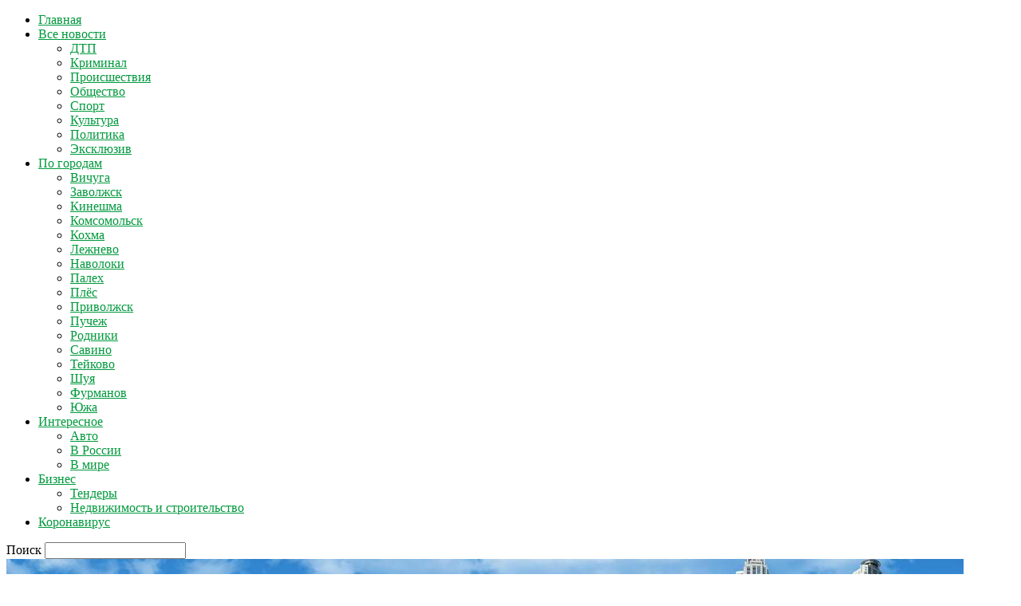

--- FILE ---
content_type: text/html; charset=UTF-8
request_url: https://xn--37-6kchb7a0bib.xn--p1ai/kak-uspeshno-sdat-vno/
body_size: 22261
content:
<!doctype html >
<!--[if IE 8]>    <html class="ie8" lang="ru-RU"> <![endif]-->
<!--[if IE 9]>    <html class="ie9" lang="ru-RU"> <![endif]-->
<!--[if gt IE 8]><!--> <html lang="ru-RU"> <!--<![endif]-->
<head>
    <title>Как успешно сдать ВНО?</title>
    <meta charset="UTF-8" />
    <meta name="viewport" content="width=device-width, initial-scale=1.0">
    <link rel="pingback" href="https://xn--37-6kchb7a0bib.xn--p1ai/xmlrpc.php" />
    <meta name='robots' content='index, follow, max-image-preview:large, max-snippet:-1, max-video-preview:-1' />
	<style>img:is([sizes="auto" i], [sizes^="auto," i]) { contain-intrinsic-size: 3000px 1500px }</style>
	
	<!-- This site is optimized with the Yoast SEO plugin v26.2 - https://yoast.com/wordpress/plugins/seo/ -->
	<meta name="description" content="Внешнее независимое оценивание (ВНО)  – это тестирование, от результатов которого зависит дальнейшая образовательная судьба абитуриента. Рассчитывать на" />
	<link rel="canonical" href="https://xn--37-6kchb7a0bib.xn--p1ai/kak-uspeshno-sdat-vno/" />
	<meta property="og:locale" content="ru_RU" />
	<meta property="og:type" content="article" />
	<meta property="og:title" content="Как успешно сдать ВНО?" />
	<meta property="og:description" content="Внешнее независимое оценивание (ВНО)  – это тестирование, от результатов которого зависит дальнейшая образовательная судьба абитуриента. Рассчитывать на" />
	<meta property="og:url" content="https://xn--37-6kchb7a0bib.xn--p1ai/kak-uspeshno-sdat-vno/" />
	<meta property="og:site_name" content="Новости твоего города" />
	<meta property="article:published_time" content="2022-09-27T09:14:33+00:00" />
	<meta property="og:image" content="https://xn--37-6kchb7a0bib.xn--p1ai/wp-content/uploads/vno.webp" />
	<meta property="og:image:width" content="461" />
	<meta property="og:image:height" content="320" />
	<meta property="og:image:type" content="image/webp" />
	<meta name="author" content="sven666" />
	<meta name="twitter:card" content="summary_large_image" />
	<script type="application/ld+json" class="yoast-schema-graph">{"@context":"https://schema.org","@graph":[{"@type":"Article","@id":"https://xn--37-6kchb7a0bib.xn--p1ai/kak-uspeshno-sdat-vno/#article","isPartOf":{"@id":"https://xn--37-6kchb7a0bib.xn--p1ai/kak-uspeshno-sdat-vno/"},"author":{"name":"sven666","@id":"https://xn--37-6kchb7a0bib.xn--p1ai/#/schema/person/903d01e31c2ba57933c4f2fa98877ad7"},"headline":"Как успешно сдать ВНО?","datePublished":"2022-09-27T09:14:33+00:00","mainEntityOfPage":{"@id":"https://xn--37-6kchb7a0bib.xn--p1ai/kak-uspeshno-sdat-vno/"},"wordCount":263,"publisher":{"@id":"https://xn--37-6kchb7a0bib.xn--p1ai/#organization"},"image":{"@id":"https://xn--37-6kchb7a0bib.xn--p1ai/kak-uspeshno-sdat-vno/#primaryimage"},"thumbnailUrl":"https://xn--37-6kchb7a0bib.xn--p1ai/wp-content/uploads/vno.webp","articleSection":["Все новости"],"inLanguage":"ru-RU"},{"@type":"WebPage","@id":"https://xn--37-6kchb7a0bib.xn--p1ai/kak-uspeshno-sdat-vno/","url":"https://xn--37-6kchb7a0bib.xn--p1ai/kak-uspeshno-sdat-vno/","name":"Как успешно сдать ВНО?","isPartOf":{"@id":"https://xn--37-6kchb7a0bib.xn--p1ai/#website"},"primaryImageOfPage":{"@id":"https://xn--37-6kchb7a0bib.xn--p1ai/kak-uspeshno-sdat-vno/#primaryimage"},"image":{"@id":"https://xn--37-6kchb7a0bib.xn--p1ai/kak-uspeshno-sdat-vno/#primaryimage"},"thumbnailUrl":"https://xn--37-6kchb7a0bib.xn--p1ai/wp-content/uploads/vno.webp","datePublished":"2022-09-27T09:14:33+00:00","description":"Внешнее независимое оценивание (ВНО)  – это тестирование, от результатов которого зависит дальнейшая образовательная судьба абитуриента. Рассчитывать на","inLanguage":"ru-RU","potentialAction":[{"@type":"ReadAction","target":["https://xn--37-6kchb7a0bib.xn--p1ai/kak-uspeshno-sdat-vno/"]}]},{"@type":"ImageObject","inLanguage":"ru-RU","@id":"https://xn--37-6kchb7a0bib.xn--p1ai/kak-uspeshno-sdat-vno/#primaryimage","url":"https://xn--37-6kchb7a0bib.xn--p1ai/wp-content/uploads/vno.webp","contentUrl":"https://xn--37-6kchb7a0bib.xn--p1ai/wp-content/uploads/vno.webp","width":461,"height":320},{"@type":"WebSite","@id":"https://xn--37-6kchb7a0bib.xn--p1ai/#website","url":"https://xn--37-6kchb7a0bib.xn--p1ai/","name":"Новости твоего города","description":"Новости Иванова и Ивановской области сегодня, 16+","publisher":{"@id":"https://xn--37-6kchb7a0bib.xn--p1ai/#organization"},"potentialAction":[{"@type":"SearchAction","target":{"@type":"EntryPoint","urlTemplate":"https://xn--37-6kchb7a0bib.xn--p1ai/?s={search_term_string}"},"query-input":{"@type":"PropertyValueSpecification","valueRequired":true,"valueName":"search_term_string"}}],"inLanguage":"ru-RU"},{"@type":"Organization","@id":"https://xn--37-6kchb7a0bib.xn--p1ai/#organization","name":"Новости твоего города","url":"https://xn--37-6kchb7a0bib.xn--p1ai/","logo":{"@type":"ImageObject","inLanguage":"ru-RU","@id":"https://xn--37-6kchb7a0bib.xn--p1ai/#/schema/logo/image/","url":"https://xn--37-6kchb7a0bib.xn--p1ai/wp-content/uploads/2018/10/logo.png","contentUrl":"https://xn--37-6kchb7a0bib.xn--p1ai/wp-content/uploads/2018/10/logo.png","width":512,"height":512,"caption":"Новости твоего города"},"image":{"@id":"https://xn--37-6kchb7a0bib.xn--p1ai/#/schema/logo/image/"}},{"@type":"Person","@id":"https://xn--37-6kchb7a0bib.xn--p1ai/#/schema/person/903d01e31c2ba57933c4f2fa98877ad7","name":"sven666","image":{"@type":"ImageObject","inLanguage":"ru-RU","@id":"https://xn--37-6kchb7a0bib.xn--p1ai/#/schema/person/image/","url":"https://secure.gravatar.com/avatar/1d0accd315770fea2fccf1c83ed2d6280af5b3630685a401e3e218ebb23661ba?s=96&d=mm&r=g","contentUrl":"https://secure.gravatar.com/avatar/1d0accd315770fea2fccf1c83ed2d6280af5b3630685a401e3e218ebb23661ba?s=96&d=mm&r=g","caption":"sven666"}}]}</script>
	<!-- / Yoast SEO plugin. -->


<link rel="alternate" type="application/rss+xml" title="Новости твоего города &raquo; Лента" href="https://xn--37-6kchb7a0bib.xn--p1ai/feed/" />
<link rel="alternate" type="application/rss+xml" title="Новости твоего города &raquo; Лента комментариев" href="https://xn--37-6kchb7a0bib.xn--p1ai/comments/feed/" />
<script type="text/javascript">
/* <![CDATA[ */
window._wpemojiSettings = {"baseUrl":"https:\/\/s.w.org\/images\/core\/emoji\/16.0.1\/72x72\/","ext":".png","svgUrl":"https:\/\/s.w.org\/images\/core\/emoji\/16.0.1\/svg\/","svgExt":".svg","source":{"concatemoji":"https:\/\/xn--37-6kchb7a0bib.xn--p1ai\/wp-includes\/js\/wp-emoji-release.min.js?ver=6.8.3"}};
/*! This file is auto-generated */
!function(s,n){var o,i,e;function c(e){try{var t={supportTests:e,timestamp:(new Date).valueOf()};sessionStorage.setItem(o,JSON.stringify(t))}catch(e){}}function p(e,t,n){e.clearRect(0,0,e.canvas.width,e.canvas.height),e.fillText(t,0,0);var t=new Uint32Array(e.getImageData(0,0,e.canvas.width,e.canvas.height).data),a=(e.clearRect(0,0,e.canvas.width,e.canvas.height),e.fillText(n,0,0),new Uint32Array(e.getImageData(0,0,e.canvas.width,e.canvas.height).data));return t.every(function(e,t){return e===a[t]})}function u(e,t){e.clearRect(0,0,e.canvas.width,e.canvas.height),e.fillText(t,0,0);for(var n=e.getImageData(16,16,1,1),a=0;a<n.data.length;a++)if(0!==n.data[a])return!1;return!0}function f(e,t,n,a){switch(t){case"flag":return n(e,"\ud83c\udff3\ufe0f\u200d\u26a7\ufe0f","\ud83c\udff3\ufe0f\u200b\u26a7\ufe0f")?!1:!n(e,"\ud83c\udde8\ud83c\uddf6","\ud83c\udde8\u200b\ud83c\uddf6")&&!n(e,"\ud83c\udff4\udb40\udc67\udb40\udc62\udb40\udc65\udb40\udc6e\udb40\udc67\udb40\udc7f","\ud83c\udff4\u200b\udb40\udc67\u200b\udb40\udc62\u200b\udb40\udc65\u200b\udb40\udc6e\u200b\udb40\udc67\u200b\udb40\udc7f");case"emoji":return!a(e,"\ud83e\udedf")}return!1}function g(e,t,n,a){var r="undefined"!=typeof WorkerGlobalScope&&self instanceof WorkerGlobalScope?new OffscreenCanvas(300,150):s.createElement("canvas"),o=r.getContext("2d",{willReadFrequently:!0}),i=(o.textBaseline="top",o.font="600 32px Arial",{});return e.forEach(function(e){i[e]=t(o,e,n,a)}),i}function t(e){var t=s.createElement("script");t.src=e,t.defer=!0,s.head.appendChild(t)}"undefined"!=typeof Promise&&(o="wpEmojiSettingsSupports",i=["flag","emoji"],n.supports={everything:!0,everythingExceptFlag:!0},e=new Promise(function(e){s.addEventListener("DOMContentLoaded",e,{once:!0})}),new Promise(function(t){var n=function(){try{var e=JSON.parse(sessionStorage.getItem(o));if("object"==typeof e&&"number"==typeof e.timestamp&&(new Date).valueOf()<e.timestamp+604800&&"object"==typeof e.supportTests)return e.supportTests}catch(e){}return null}();if(!n){if("undefined"!=typeof Worker&&"undefined"!=typeof OffscreenCanvas&&"undefined"!=typeof URL&&URL.createObjectURL&&"undefined"!=typeof Blob)try{var e="postMessage("+g.toString()+"("+[JSON.stringify(i),f.toString(),p.toString(),u.toString()].join(",")+"));",a=new Blob([e],{type:"text/javascript"}),r=new Worker(URL.createObjectURL(a),{name:"wpTestEmojiSupports"});return void(r.onmessage=function(e){c(n=e.data),r.terminate(),t(n)})}catch(e){}c(n=g(i,f,p,u))}t(n)}).then(function(e){for(var t in e)n.supports[t]=e[t],n.supports.everything=n.supports.everything&&n.supports[t],"flag"!==t&&(n.supports.everythingExceptFlag=n.supports.everythingExceptFlag&&n.supports[t]);n.supports.everythingExceptFlag=n.supports.everythingExceptFlag&&!n.supports.flag,n.DOMReady=!1,n.readyCallback=function(){n.DOMReady=!0}}).then(function(){return e}).then(function(){var e;n.supports.everything||(n.readyCallback(),(e=n.source||{}).concatemoji?t(e.concatemoji):e.wpemoji&&e.twemoji&&(t(e.twemoji),t(e.wpemoji)))}))}((window,document),window._wpemojiSettings);
/* ]]> */
</script>
<style id='wp-emoji-styles-inline-css' type='text/css'>

	img.wp-smiley, img.emoji {
		display: inline !important;
		border: none !important;
		box-shadow: none !important;
		height: 1em !important;
		width: 1em !important;
		margin: 0 0.07em !important;
		vertical-align: -0.1em !important;
		background: none !important;
		padding: 0 !important;
	}
</style>
<link rel='stylesheet' id='wp-block-library-css' href='https://xn--37-6kchb7a0bib.xn--p1ai/wp-includes/css/dist/block-library/style.min.css?ver=6.8.3' type='text/css' media='all' />
<style id='classic-theme-styles-inline-css' type='text/css'>
/*! This file is auto-generated */
.wp-block-button__link{color:#fff;background-color:#32373c;border-radius:9999px;box-shadow:none;text-decoration:none;padding:calc(.667em + 2px) calc(1.333em + 2px);font-size:1.125em}.wp-block-file__button{background:#32373c;color:#fff;text-decoration:none}
</style>
<style id='global-styles-inline-css' type='text/css'>
:root{--wp--preset--aspect-ratio--square: 1;--wp--preset--aspect-ratio--4-3: 4/3;--wp--preset--aspect-ratio--3-4: 3/4;--wp--preset--aspect-ratio--3-2: 3/2;--wp--preset--aspect-ratio--2-3: 2/3;--wp--preset--aspect-ratio--16-9: 16/9;--wp--preset--aspect-ratio--9-16: 9/16;--wp--preset--color--black: #000000;--wp--preset--color--cyan-bluish-gray: #abb8c3;--wp--preset--color--white: #ffffff;--wp--preset--color--pale-pink: #f78da7;--wp--preset--color--vivid-red: #cf2e2e;--wp--preset--color--luminous-vivid-orange: #ff6900;--wp--preset--color--luminous-vivid-amber: #fcb900;--wp--preset--color--light-green-cyan: #7bdcb5;--wp--preset--color--vivid-green-cyan: #00d084;--wp--preset--color--pale-cyan-blue: #8ed1fc;--wp--preset--color--vivid-cyan-blue: #0693e3;--wp--preset--color--vivid-purple: #9b51e0;--wp--preset--gradient--vivid-cyan-blue-to-vivid-purple: linear-gradient(135deg,rgba(6,147,227,1) 0%,rgb(155,81,224) 100%);--wp--preset--gradient--light-green-cyan-to-vivid-green-cyan: linear-gradient(135deg,rgb(122,220,180) 0%,rgb(0,208,130) 100%);--wp--preset--gradient--luminous-vivid-amber-to-luminous-vivid-orange: linear-gradient(135deg,rgba(252,185,0,1) 0%,rgba(255,105,0,1) 100%);--wp--preset--gradient--luminous-vivid-orange-to-vivid-red: linear-gradient(135deg,rgba(255,105,0,1) 0%,rgb(207,46,46) 100%);--wp--preset--gradient--very-light-gray-to-cyan-bluish-gray: linear-gradient(135deg,rgb(238,238,238) 0%,rgb(169,184,195) 100%);--wp--preset--gradient--cool-to-warm-spectrum: linear-gradient(135deg,rgb(74,234,220) 0%,rgb(151,120,209) 20%,rgb(207,42,186) 40%,rgb(238,44,130) 60%,rgb(251,105,98) 80%,rgb(254,248,76) 100%);--wp--preset--gradient--blush-light-purple: linear-gradient(135deg,rgb(255,206,236) 0%,rgb(152,150,240) 100%);--wp--preset--gradient--blush-bordeaux: linear-gradient(135deg,rgb(254,205,165) 0%,rgb(254,45,45) 50%,rgb(107,0,62) 100%);--wp--preset--gradient--luminous-dusk: linear-gradient(135deg,rgb(255,203,112) 0%,rgb(199,81,192) 50%,rgb(65,88,208) 100%);--wp--preset--gradient--pale-ocean: linear-gradient(135deg,rgb(255,245,203) 0%,rgb(182,227,212) 50%,rgb(51,167,181) 100%);--wp--preset--gradient--electric-grass: linear-gradient(135deg,rgb(202,248,128) 0%,rgb(113,206,126) 100%);--wp--preset--gradient--midnight: linear-gradient(135deg,rgb(2,3,129) 0%,rgb(40,116,252) 100%);--wp--preset--font-size--small: 10px;--wp--preset--font-size--medium: 20px;--wp--preset--font-size--large: 30px;--wp--preset--font-size--x-large: 42px;--wp--preset--font-size--regular: 14px;--wp--preset--font-size--larger: 48px;--wp--preset--spacing--20: 0.44rem;--wp--preset--spacing--30: 0.67rem;--wp--preset--spacing--40: 1rem;--wp--preset--spacing--50: 1.5rem;--wp--preset--spacing--60: 2.25rem;--wp--preset--spacing--70: 3.38rem;--wp--preset--spacing--80: 5.06rem;--wp--preset--shadow--natural: 6px 6px 9px rgba(0, 0, 0, 0.2);--wp--preset--shadow--deep: 12px 12px 50px rgba(0, 0, 0, 0.4);--wp--preset--shadow--sharp: 6px 6px 0px rgba(0, 0, 0, 0.2);--wp--preset--shadow--outlined: 6px 6px 0px -3px rgba(255, 255, 255, 1), 6px 6px rgba(0, 0, 0, 1);--wp--preset--shadow--crisp: 6px 6px 0px rgba(0, 0, 0, 1);}:where(.is-layout-flex){gap: 0.5em;}:where(.is-layout-grid){gap: 0.5em;}body .is-layout-flex{display: flex;}.is-layout-flex{flex-wrap: wrap;align-items: center;}.is-layout-flex > :is(*, div){margin: 0;}body .is-layout-grid{display: grid;}.is-layout-grid > :is(*, div){margin: 0;}:where(.wp-block-columns.is-layout-flex){gap: 2em;}:where(.wp-block-columns.is-layout-grid){gap: 2em;}:where(.wp-block-post-template.is-layout-flex){gap: 1.25em;}:where(.wp-block-post-template.is-layout-grid){gap: 1.25em;}.has-black-color{color: var(--wp--preset--color--black) !important;}.has-cyan-bluish-gray-color{color: var(--wp--preset--color--cyan-bluish-gray) !important;}.has-white-color{color: var(--wp--preset--color--white) !important;}.has-pale-pink-color{color: var(--wp--preset--color--pale-pink) !important;}.has-vivid-red-color{color: var(--wp--preset--color--vivid-red) !important;}.has-luminous-vivid-orange-color{color: var(--wp--preset--color--luminous-vivid-orange) !important;}.has-luminous-vivid-amber-color{color: var(--wp--preset--color--luminous-vivid-amber) !important;}.has-light-green-cyan-color{color: var(--wp--preset--color--light-green-cyan) !important;}.has-vivid-green-cyan-color{color: var(--wp--preset--color--vivid-green-cyan) !important;}.has-pale-cyan-blue-color{color: var(--wp--preset--color--pale-cyan-blue) !important;}.has-vivid-cyan-blue-color{color: var(--wp--preset--color--vivid-cyan-blue) !important;}.has-vivid-purple-color{color: var(--wp--preset--color--vivid-purple) !important;}.has-black-background-color{background-color: var(--wp--preset--color--black) !important;}.has-cyan-bluish-gray-background-color{background-color: var(--wp--preset--color--cyan-bluish-gray) !important;}.has-white-background-color{background-color: var(--wp--preset--color--white) !important;}.has-pale-pink-background-color{background-color: var(--wp--preset--color--pale-pink) !important;}.has-vivid-red-background-color{background-color: var(--wp--preset--color--vivid-red) !important;}.has-luminous-vivid-orange-background-color{background-color: var(--wp--preset--color--luminous-vivid-orange) !important;}.has-luminous-vivid-amber-background-color{background-color: var(--wp--preset--color--luminous-vivid-amber) !important;}.has-light-green-cyan-background-color{background-color: var(--wp--preset--color--light-green-cyan) !important;}.has-vivid-green-cyan-background-color{background-color: var(--wp--preset--color--vivid-green-cyan) !important;}.has-pale-cyan-blue-background-color{background-color: var(--wp--preset--color--pale-cyan-blue) !important;}.has-vivid-cyan-blue-background-color{background-color: var(--wp--preset--color--vivid-cyan-blue) !important;}.has-vivid-purple-background-color{background-color: var(--wp--preset--color--vivid-purple) !important;}.has-black-border-color{border-color: var(--wp--preset--color--black) !important;}.has-cyan-bluish-gray-border-color{border-color: var(--wp--preset--color--cyan-bluish-gray) !important;}.has-white-border-color{border-color: var(--wp--preset--color--white) !important;}.has-pale-pink-border-color{border-color: var(--wp--preset--color--pale-pink) !important;}.has-vivid-red-border-color{border-color: var(--wp--preset--color--vivid-red) !important;}.has-luminous-vivid-orange-border-color{border-color: var(--wp--preset--color--luminous-vivid-orange) !important;}.has-luminous-vivid-amber-border-color{border-color: var(--wp--preset--color--luminous-vivid-amber) !important;}.has-light-green-cyan-border-color{border-color: var(--wp--preset--color--light-green-cyan) !important;}.has-vivid-green-cyan-border-color{border-color: var(--wp--preset--color--vivid-green-cyan) !important;}.has-pale-cyan-blue-border-color{border-color: var(--wp--preset--color--pale-cyan-blue) !important;}.has-vivid-cyan-blue-border-color{border-color: var(--wp--preset--color--vivid-cyan-blue) !important;}.has-vivid-purple-border-color{border-color: var(--wp--preset--color--vivid-purple) !important;}.has-vivid-cyan-blue-to-vivid-purple-gradient-background{background: var(--wp--preset--gradient--vivid-cyan-blue-to-vivid-purple) !important;}.has-light-green-cyan-to-vivid-green-cyan-gradient-background{background: var(--wp--preset--gradient--light-green-cyan-to-vivid-green-cyan) !important;}.has-luminous-vivid-amber-to-luminous-vivid-orange-gradient-background{background: var(--wp--preset--gradient--luminous-vivid-amber-to-luminous-vivid-orange) !important;}.has-luminous-vivid-orange-to-vivid-red-gradient-background{background: var(--wp--preset--gradient--luminous-vivid-orange-to-vivid-red) !important;}.has-very-light-gray-to-cyan-bluish-gray-gradient-background{background: var(--wp--preset--gradient--very-light-gray-to-cyan-bluish-gray) !important;}.has-cool-to-warm-spectrum-gradient-background{background: var(--wp--preset--gradient--cool-to-warm-spectrum) !important;}.has-blush-light-purple-gradient-background{background: var(--wp--preset--gradient--blush-light-purple) !important;}.has-blush-bordeaux-gradient-background{background: var(--wp--preset--gradient--blush-bordeaux) !important;}.has-luminous-dusk-gradient-background{background: var(--wp--preset--gradient--luminous-dusk) !important;}.has-pale-ocean-gradient-background{background: var(--wp--preset--gradient--pale-ocean) !important;}.has-electric-grass-gradient-background{background: var(--wp--preset--gradient--electric-grass) !important;}.has-midnight-gradient-background{background: var(--wp--preset--gradient--midnight) !important;}.has-small-font-size{font-size: var(--wp--preset--font-size--small) !important;}.has-medium-font-size{font-size: var(--wp--preset--font-size--medium) !important;}.has-large-font-size{font-size: var(--wp--preset--font-size--large) !important;}.has-x-large-font-size{font-size: var(--wp--preset--font-size--x-large) !important;}
:where(.wp-block-post-template.is-layout-flex){gap: 1.25em;}:where(.wp-block-post-template.is-layout-grid){gap: 1.25em;}
:where(.wp-block-columns.is-layout-flex){gap: 2em;}:where(.wp-block-columns.is-layout-grid){gap: 2em;}
:root :where(.wp-block-pullquote){font-size: 1.5em;line-height: 1.6;}
</style>
<link rel='stylesheet' id='td-theme-css' href='https://xn--37-6kchb7a0bib.xn--p1ai/wp-content/themes/Newsmag/style.css?ver=5.4.2' type='text/css' media='all' />
<style id='td-theme-inline-css' type='text/css'>
    
        /* custom css - generated by TagDiv Composer */
        @media (max-width: 767px) {
            .td-header-desktop-wrap {
                display: none;
            }
        }
        @media (min-width: 767px) {
            .td-header-mobile-wrap {
                display: none;
            }
        }
    
	
</style>
<link rel='stylesheet' id='td-legacy-framework-front-style-css' href='https://xn--37-6kchb7a0bib.xn--p1ai/wp-content/plugins/td-composer/legacy/Newsmag/assets/css/td_legacy_main.css?ver=f09a2553c2f758cf35a47c65e9bef969' type='text/css' media='all' />
<script type="text/javascript" src="https://xn--37-6kchb7a0bib.xn--p1ai/wp-includes/js/jquery/jquery.min.js?ver=3.7.1" id="jquery-core-js"></script>
<script type="text/javascript" src="https://xn--37-6kchb7a0bib.xn--p1ai/wp-includes/js/jquery/jquery-migrate.min.js?ver=3.4.1" id="jquery-migrate-js"></script>
<link rel="https://api.w.org/" href="https://xn--37-6kchb7a0bib.xn--p1ai/wp-json/" /><link rel="alternate" title="JSON" type="application/json" href="https://xn--37-6kchb7a0bib.xn--p1ai/wp-json/wp/v2/posts/67066" /><link rel="EditURI" type="application/rsd+xml" title="RSD" href="https://xn--37-6kchb7a0bib.xn--p1ai/xmlrpc.php?rsd" />
<meta name="generator" content="WordPress 6.8.3" />
<link rel='shortlink' href='https://xn--37-6kchb7a0bib.xn--p1ai/?p=67066' />
<link rel="alternate" title="oEmbed (JSON)" type="application/json+oembed" href="https://xn--37-6kchb7a0bib.xn--p1ai/wp-json/oembed/1.0/embed?url=https%3A%2F%2Fxn--37-6kchb7a0bib.xn--p1ai%2Fkak-uspeshno-sdat-vno%2F" />
<link rel="alternate" title="oEmbed (XML)" type="text/xml+oembed" href="https://xn--37-6kchb7a0bib.xn--p1ai/wp-json/oembed/1.0/embed?url=https%3A%2F%2Fxn--37-6kchb7a0bib.xn--p1ai%2Fkak-uspeshno-sdat-vno%2F&#038;format=xml" />

<!-- JS generated by theme -->

<script>
    
    

	    var tdBlocksArray = []; //here we store all the items for the current page

	    // td_block class - each ajax block uses a object of this class for requests
	    function tdBlock() {
		    this.id = '';
		    this.block_type = 1; //block type id (1-234 etc)
		    this.atts = '';
		    this.td_column_number = '';
		    this.td_current_page = 1; //
		    this.post_count = 0; //from wp
		    this.found_posts = 0; //from wp
		    this.max_num_pages = 0; //from wp
		    this.td_filter_value = ''; //current live filter value
		    this.is_ajax_running = false;
		    this.td_user_action = ''; // load more or infinite loader (used by the animation)
		    this.header_color = '';
		    this.ajax_pagination_infinite_stop = ''; //show load more at page x
	    }

        // td_js_generator - mini detector
        ( function () {
            var htmlTag = document.getElementsByTagName("html")[0];

	        if ( navigator.userAgent.indexOf("MSIE 10.0") > -1 ) {
                htmlTag.className += ' ie10';
            }

            if ( !!navigator.userAgent.match(/Trident.*rv\:11\./) ) {
                htmlTag.className += ' ie11';
            }

	        if ( navigator.userAgent.indexOf("Edge") > -1 ) {
                htmlTag.className += ' ieEdge';
            }

            if ( /(iPad|iPhone|iPod)/g.test(navigator.userAgent) ) {
                htmlTag.className += ' td-md-is-ios';
            }

            var user_agent = navigator.userAgent.toLowerCase();
            if ( user_agent.indexOf("android") > -1 ) {
                htmlTag.className += ' td-md-is-android';
            }

            if ( -1 !== navigator.userAgent.indexOf('Mac OS X')  ) {
                htmlTag.className += ' td-md-is-os-x';
            }

            if ( /chrom(e|ium)/.test(navigator.userAgent.toLowerCase()) ) {
               htmlTag.className += ' td-md-is-chrome';
            }

            if ( -1 !== navigator.userAgent.indexOf('Firefox') ) {
                htmlTag.className += ' td-md-is-firefox';
            }

            if ( -1 !== navigator.userAgent.indexOf('Safari') && -1 === navigator.userAgent.indexOf('Chrome') ) {
                htmlTag.className += ' td-md-is-safari';
            }

            if( -1 !== navigator.userAgent.indexOf('IEMobile') ){
                htmlTag.className += ' td-md-is-iemobile';
            }

        })();

        var tdLocalCache = {};

        ( function () {
            "use strict";

            tdLocalCache = {
                data: {},
                remove: function (resource_id) {
                    delete tdLocalCache.data[resource_id];
                },
                exist: function (resource_id) {
                    return tdLocalCache.data.hasOwnProperty(resource_id) && tdLocalCache.data[resource_id] !== null;
                },
                get: function (resource_id) {
                    return tdLocalCache.data[resource_id];
                },
                set: function (resource_id, cachedData) {
                    tdLocalCache.remove(resource_id);
                    tdLocalCache.data[resource_id] = cachedData;
                }
            };
        })();

    
    
var td_viewport_interval_list=[{"limitBottom":767,"sidebarWidth":251},{"limitBottom":1023,"sidebarWidth":339}];
var td_animation_stack_effect="type0";
var tds_animation_stack=true;
var td_animation_stack_specific_selectors=".entry-thumb, img, .td-lazy-img";
var td_animation_stack_general_selectors=".td-animation-stack img, .td-animation-stack .entry-thumb, .post img, .td-animation-stack .td-lazy-img";
var tdc_is_installed="yes";
var td_ajax_url="https:\/\/xn--37-6kchb7a0bib.xn--p1ai\/wp-admin\/admin-ajax.php?td_theme_name=Newsmag&v=5.4.2";
var td_get_template_directory_uri="https:\/\/xn--37-6kchb7a0bib.xn--p1ai\/wp-content\/plugins\/td-composer\/legacy\/common";
var tds_snap_menu="smart_snap_always";
var tds_logo_on_sticky="show";
var tds_header_style="7";
var td_please_wait="\u041f\u043e\u0436\u0430\u043b\u0443\u0439\u0441\u0442\u0430, \u043f\u043e\u0434\u043e\u0436\u0434\u0438\u0442\u0435...";
var td_email_user_pass_incorrect="\u041d\u0435\u0432\u0435\u0440\u043d\u043e\u0435 \u0438\u043c\u044f \u043f\u043e\u043b\u044c\u0437\u043e\u0432\u0430\u0442\u0435\u043b\u044f \u0438\u043b\u0438 \u043f\u0430\u0440\u043e\u043b\u044c!";
var td_email_user_incorrect="\u041d\u0435\u0432\u0435\u0440\u043d\u044b\u0439 \u0430\u0434\u0440\u0435\u0441 \u044d\u043b\u0435\u043a\u0442\u0440\u043e\u043d\u043d\u043e\u0439 \u043f\u043e\u0447\u0442\u044b \u0438\u043b\u0438 \u043f\u0430\u0440\u043e\u043b\u044c!";
var td_email_incorrect="\u041d\u0435\u0432\u0435\u0440\u043d\u044b\u0439 \u0430\u0434\u0440\u0435\u0441 \u044d\u043b\u0435\u043a\u0442\u0440\u043e\u043d\u043d\u043e\u0439 \u043f\u043e\u0447\u0442\u044b!";
var td_user_incorrect="Username incorrect!";
var td_email_user_empty="Email or username empty!";
var td_pass_empty="Pass empty!";
var td_pass_pattern_incorrect="Invalid Pass Pattern!";
var td_retype_pass_incorrect="Retyped Pass incorrect!";
var tds_more_articles_on_post_enable="";
var tds_more_articles_on_post_time_to_wait="";
var tds_more_articles_on_post_pages_distance_from_top=0;
var tds_captcha="";
var tds_theme_color_site_wide="#00993d";
var tds_smart_sidebar="enabled";
var tdThemeName="Newsmag";
var tdThemeNameWl="Newsmag";
var td_magnific_popup_translation_tPrev="\u041f\u0440\u0435\u0434\u044b\u0434\u0443\u0449\u0438\u0439 (\u041a\u043d\u043e\u043f\u043a\u0430 \u0432\u043b\u0435\u0432\u043e)";
var td_magnific_popup_translation_tNext="\u0421\u043b\u0435\u0434\u0443\u044e\u0449\u0438\u0439 (\u041a\u043d\u043e\u043f\u043a\u0430 \u0432\u043f\u0440\u0430\u0432\u043e)";
var td_magnific_popup_translation_tCounter="%curr% \u0438\u0437 %total%";
var td_magnific_popup_translation_ajax_tError="\u0421\u043e\u0434\u0435\u0440\u0436\u0438\u043c\u043e\u0435 %url% \u043d\u0435 \u043c\u043e\u0436\u0435\u0442 \u0431\u044b\u0442\u044c \u0437\u0430\u0433\u0440\u0443\u0436\u0435\u043d\u043e.";
var td_magnific_popup_translation_image_tError="\u0418\u0437\u043e\u0431\u0440\u0430\u0436\u0435\u043d\u0438\u0435 #%curr% \u043d\u0435 \u0443\u0434\u0430\u043b\u043e\u0441\u044c \u0437\u0430\u0433\u0440\u0443\u0437\u0438\u0442\u044c.";
var tdBlockNonce="e150c457e2";
var tdMobileMenu="enabled";
var tdMobileSearch="enabled";
var tdDateNamesI18n={"month_names":["\u042f\u043d\u0432\u0430\u0440\u044c","\u0424\u0435\u0432\u0440\u0430\u043b\u044c","\u041c\u0430\u0440\u0442","\u0410\u043f\u0440\u0435\u043b\u044c","\u041c\u0430\u0439","\u0418\u044e\u043d\u044c","\u0418\u044e\u043b\u044c","\u0410\u0432\u0433\u0443\u0441\u0442","\u0421\u0435\u043d\u0442\u044f\u0431\u0440\u044c","\u041e\u043a\u0442\u044f\u0431\u0440\u044c","\u041d\u043e\u044f\u0431\u0440\u044c","\u0414\u0435\u043a\u0430\u0431\u0440\u044c"],"month_names_short":["\u042f\u043d\u0432","\u0424\u0435\u0432","\u041c\u0430\u0440","\u0410\u043f\u0440","\u041c\u0430\u0439","\u0418\u044e\u043d","\u0418\u044e\u043b","\u0410\u0432\u0433","\u0421\u0435\u043d","\u041e\u043a\u0442","\u041d\u043e\u044f","\u0414\u0435\u043a"],"day_names":["\u0412\u043e\u0441\u043a\u0440\u0435\u0441\u0435\u043d\u044c\u0435","\u041f\u043e\u043d\u0435\u0434\u0435\u043b\u044c\u043d\u0438\u043a","\u0412\u0442\u043e\u0440\u043d\u0438\u043a","\u0421\u0440\u0435\u0434\u0430","\u0427\u0435\u0442\u0432\u0435\u0440\u0433","\u041f\u044f\u0442\u043d\u0438\u0446\u0430","\u0421\u0443\u0431\u0431\u043e\u0442\u0430"],"day_names_short":["\u0412\u0441","\u041f\u043d","\u0412\u0442","\u0421\u0440","\u0427\u0442","\u041f\u0442","\u0421\u0431"]};
var td_ad_background_click_link="";
var td_ad_background_click_target="";
</script>


<!-- Header style compiled by theme -->

<style>
/* custom css - generated by TagDiv Composer */
    

/* custom css - generated by TagDiv Composer */
.td-module-exclusive .td-module-title a:before {
        content: 'ЭКСКЛЮЗИВНЫЙ';
    }
    
    .td-header-border:before,
    .td-trending-now-title,
    .td_block_mega_menu .td_mega_menu_sub_cats .cur-sub-cat,
    .td-post-category:hover,
    .td-header-style-2 .td-header-sp-logo,
    .td-next-prev-wrap a:hover i,
    .page-nav .current,
    .widget_calendar tfoot a:hover,
    .td-footer-container .widget_search .wpb_button:hover,
    .td-scroll-up-visible,
    .dropcap,
    .td-category a,
    input[type="submit"]:hover,
    .td-post-small-box a:hover,
    .td-404-sub-sub-title a:hover,
    .td-rating-bar-wrap div,
    .td_top_authors .td-active .td-author-post-count,
    .td_top_authors .td-active .td-author-comments-count,
    .td_smart_list_3 .td-sml3-top-controls i:hover,
    .td_smart_list_3 .td-sml3-bottom-controls i:hover,
    .td_wrapper_video_playlist .td_video_controls_playlist_wrapper,
    .td-read-more a:hover,
    .td-login-wrap .btn,
    .td_display_err,
    .td-header-style-6 .td-top-menu-full,
    #bbpress-forums button:hover,
    #bbpress-forums .bbp-pagination .current,
    .bbp_widget_login .button:hover,
    .header-search-wrap .td-drop-down-search .btn:hover,
    .td-post-text-content .more-link-wrap:hover a,
    #buddypress div.item-list-tabs ul li > a span,
    #buddypress div.item-list-tabs ul li > a:hover span,
    #buddypress input[type=submit]:hover,
    #buddypress a.button:hover span,
    #buddypress div.item-list-tabs ul li.selected a span,
    #buddypress div.item-list-tabs ul li.current a span,
    #buddypress input[type=submit]:focus,
    .td-grid-style-3 .td-big-grid-post .td-module-thumb a:last-child:before,
    .td-grid-style-4 .td-big-grid-post .td-module-thumb a:last-child:before,
    .td-grid-style-5 .td-big-grid-post .td-module-thumb:after,
    .td_category_template_2 .td-category-siblings .td-category a:hover,
    .td-weather-week:before,
    .td-weather-information:before,
     .td_3D_btn,
    .td_shadow_btn,
    .td_default_btn,
    .td_square_btn, 
    .td_outlined_btn:hover {
        background-color: #00993d;
    }

    @media (max-width: 767px) {
        .td-category a.td-current-sub-category {
            background-color: #00993d;
        }
    }

    .woocommerce .onsale,
    .woocommerce .woocommerce a.button:hover,
    .woocommerce-page .woocommerce .button:hover,
    .single-product .product .summary .cart .button:hover,
    .woocommerce .woocommerce .product a.button:hover,
    .woocommerce .product a.button:hover,
    .woocommerce .product #respond input#submit:hover,
    .woocommerce .checkout input#place_order:hover,
    .woocommerce .woocommerce.widget .button:hover,
    .woocommerce .woocommerce-message .button:hover,
    .woocommerce .woocommerce-error .button:hover,
    .woocommerce .woocommerce-info .button:hover,
    .woocommerce.widget .ui-slider .ui-slider-handle,
    .vc_btn-black:hover,
	.wpb_btn-black:hover,
	.item-list-tabs .feed:hover a,
	.td-smart-list-button:hover {
    	background-color: #00993d;
    }

    .td-header-sp-top-menu .top-header-menu > .current-menu-item > a,
    .td-header-sp-top-menu .top-header-menu > .current-menu-ancestor > a,
    .td-header-sp-top-menu .top-header-menu > .current-category-ancestor > a,
    .td-header-sp-top-menu .top-header-menu > li > a:hover,
    .td-header-sp-top-menu .top-header-menu > .sfHover > a,
    .top-header-menu ul .current-menu-item > a,
    .top-header-menu ul .current-menu-ancestor > a,
    .top-header-menu ul .current-category-ancestor > a,
    .top-header-menu ul li > a:hover,
    .top-header-menu ul .sfHover > a,
    .sf-menu ul .td-menu-item > a:hover,
    .sf-menu ul .sfHover > a,
    .sf-menu ul .current-menu-ancestor > a,
    .sf-menu ul .current-category-ancestor > a,
    .sf-menu ul .current-menu-item > a,
    .td_module_wrap:hover .entry-title a,
    .td_mod_mega_menu:hover .entry-title a,
    .footer-email-wrap a,
    .widget a:hover,
    .td-footer-container .widget_calendar #today,
    .td-category-pulldown-filter a.td-pulldown-category-filter-link:hover,
    .td-load-more-wrap a:hover,
    .td-post-next-prev-content a:hover,
    .td-author-name a:hover,
    .td-author-url a:hover,
    .td_mod_related_posts:hover .entry-title a,
    .td-search-query,
    .header-search-wrap .td-drop-down-search .result-msg a:hover,
    .td_top_authors .td-active .td-authors-name a,
    .post blockquote p,
    .td-post-content blockquote p,
    .page blockquote p,
    .comment-list cite a:hover,
    .comment-list cite:hover,
    .comment-list .comment-reply-link:hover,
    a,
    .white-menu #td-header-menu .sf-menu > li > a:hover,
    .white-menu #td-header-menu .sf-menu > .current-menu-ancestor > a,
    .white-menu #td-header-menu .sf-menu > .current-menu-item > a,
    .td_quote_on_blocks,
    #bbpress-forums .bbp-forum-freshness a:hover,
    #bbpress-forums .bbp-topic-freshness a:hover,
    #bbpress-forums .bbp-forums-list li a:hover,
    #bbpress-forums .bbp-forum-title:hover,
    #bbpress-forums .bbp-topic-permalink:hover,
    #bbpress-forums .bbp-topic-started-by a:hover,
    #bbpress-forums .bbp-topic-started-in a:hover,
    #bbpress-forums .bbp-body .super-sticky li.bbp-topic-title .bbp-topic-permalink,
    #bbpress-forums .bbp-body .sticky li.bbp-topic-title .bbp-topic-permalink,
    #bbpress-forums #subscription-toggle a:hover,
    #bbpress-forums #favorite-toggle a:hover,
    .woocommerce-account .woocommerce-MyAccount-navigation a:hover,
    .widget_display_replies .bbp-author-name,
    .widget_display_topics .bbp-author-name,
    .archive .widget_archive .current,
    .archive .widget_archive .current a,
    .td-subcategory-header .td-category-siblings .td-subcat-dropdown a.td-current-sub-category,
    .td-subcategory-header .td-category-siblings .td-subcat-dropdown a:hover,
    .td-pulldown-filter-display-option:hover,
    .td-pulldown-filter-display-option .td-pulldown-filter-link:hover,
    .td_normal_slide .td-wrapper-pulldown-filter .td-pulldown-filter-list a:hover,
    #buddypress ul.item-list li div.item-title a:hover,
    .td_block_13 .td-pulldown-filter-list a:hover,
    .td_smart_list_8 .td-smart-list-dropdown-wrap .td-smart-list-button:hover,
    .td_smart_list_8 .td-smart-list-dropdown-wrap .td-smart-list-button:hover i,
    .td-sub-footer-container a:hover,
    .td-instagram-user a,
    .td_outlined_btn,
    body .td_block_list_menu li.current-menu-item > a,
    body .td_block_list_menu li.current-menu-ancestor > a,
    body .td_block_list_menu li.current-category-ancestor > a{
        color: #00993d;
    }

    .td-mega-menu .wpb_content_element li a:hover,
    .td_login_tab_focus {
        color: #00993d !important;
    }

    .td-next-prev-wrap a:hover i,
    .page-nav .current,
    .widget_tag_cloud a:hover,
    .post .td_quote_box,
    .page .td_quote_box,
    .td-login-panel-title,
    #bbpress-forums .bbp-pagination .current,
    .td_category_template_2 .td-category-siblings .td-category a:hover,
    .page-template-page-pagebuilder-latest .td-instagram-user,
     .td_outlined_btn {
        border-color: #00993d;
    }

    .td_wrapper_video_playlist .td_video_currently_playing:after,
    .item-list-tabs .feed:hover {
        border-color: #00993d !important;
    }


    
    .td-pb-row [class*="td-pb-span"],
    .td-pb-border-top,
    .page-template-page-title-sidebar-php .td-page-content > .wpb_row:first-child,
    .td-post-sharing,
    .td-post-content,
    .td-post-next-prev,
    .author-box-wrap,
    .td-comments-title-wrap,
    .comment-list,
    .comment-respond,
    .td-post-template-5 header,
    .td-container,
    .wpb_content_element,
    .wpb_column,
    .wpb_row,
    .white-menu .td-header-container .td-header-main-menu,
    .td-post-template-1 .td-post-content,
    .td-post-template-4 .td-post-sharing-top,
    .td-header-style-6 .td-header-header .td-make-full,
    #disqus_thread,
    .page-template-page-pagebuilder-title-php .td-page-content > .wpb_row:first-child,
    .td-footer-container:before {
        border-color: #e6e6e6;
    }
    .td-top-border {
        border-color: #e6e6e6 !important;
    }
    .td-container-border:after,
    .td-next-prev-separator,
    .td-container .td-pb-row .wpb_column:before,
    .td-container-border:before,
    .td-main-content:before,
    .td-main-sidebar:before,
    .td-pb-row .td-pb-span4:nth-of-type(3):after,
    .td-pb-row .td-pb-span4:nth-last-of-type(3):after {
    	background-color: #e6e6e6;
    }
    @media (max-width: 767px) {
    	.white-menu .td-header-main-menu {
      		border-color: #e6e6e6;
      	}
    }



    
    .td-menu-background:before,
    .td-search-background:before {
        background: rgba(0,0,0,0.5);
        background: -moz-linear-gradient(top, rgba(0,0,0,0.5) 0%, rgba(0,0,0,0.6) 100%);
        background: -webkit-gradient(left top, left bottom, color-stop(0%, rgba(0,0,0,0.5)), color-stop(100%, rgba(0,0,0,0.6)));
        background: -webkit-linear-gradient(top, rgba(0,0,0,0.5) 0%, rgba(0,0,0,0.6) 100%);
        background: -o-linear-gradient(top, rgba(0,0,0,0.5) 0%, @mobileu_gradient_two_mob 100%);
        background: -ms-linear-gradient(top, rgba(0,0,0,0.5) 0%, rgba(0,0,0,0.6) 100%);
        background: linear-gradient(to bottom, rgba(0,0,0,0.5) 0%, rgba(0,0,0,0.6) 100%);
        filter: progid:DXImageTransform.Microsoft.gradient( startColorstr='rgba(0,0,0,0.5)', endColorstr='rgba(0,0,0,0.6)', GradientType=0 );
    }

    
    .td-menu-background:after,
    .td-search-background:after {
        background-image: url('https://xn--37-6kchb7a0bib.xn--p1ai/wp-content/uploads/p2.jpg');
    }

    
    .white-popup-block:before {
        background-image: url('https://xn--37-6kchb7a0bib.xn--p1ai/wp-content/uploads/p4.jpg');
    }

    
    .td-footer-container::before {
        background-image: url('https://xn--37-6kchb7a0bib.xn--p1ai/wp-content/uploads/1621507877_21-phonoteka_org-p-fon-doroga-gorod-27.jpg');
    }

    
    .td-footer-container::before {
        background-size: cover;
    }

    
    .td-footer-container::before {
        background-position: center center;
    }

    
    .td-footer-container::before {
        opacity: 0.3;
    }
</style>

<meta name="google-site-verification" content="tET9w0Oo-_C6HFEUnjVLekfB1neP8iNNq7XoFBjPIek" />
<meta name="google-site-verification" content="5dTjqwf4H3bwpRroCMhTiwBIis_K72Vah6HTGWfE0-Y" />
<meta name="google-site-verification" content="ZRbf740J0shnWFw_rTPRzHtTorDfUQfWId4yRCPjpPU" />
<meta name="yandex-verification" content="f8a0d1af821a1810" />


<script type="application/ld+json">
    {
        "@context": "https://schema.org",
        "@type": "BreadcrumbList",
        "itemListElement": [
            {
                "@type": "ListItem",
                "position": 1,
                "item": {
                    "@type": "WebSite",
                    "@id": "https://xn--37-6kchb7a0bib.xn--p1ai/",
                    "name": "Домой"
                }
            },
            {
                "@type": "ListItem",
                "position": 2,
                    "item": {
                    "@type": "WebPage",
                    "@id": "https://xn--37-6kchb7a0bib.xn--p1ai/category/vse/",
                    "name": "Все новости"
                }
            }
            ,{
                "@type": "ListItem",
                "position": 3,
                    "item": {
                    "@type": "WebPage",
                    "@id": "https://xn--37-6kchb7a0bib.xn--p1ai/kak-uspeshno-sdat-vno/",
                    "name": "Как успешно сдать ВНО?"                                
                }
            }    
        ]
    }
</script>
<link rel="icon" href="https://xn--37-6kchb7a0bib.xn--p1ai/wp-content/uploads/2018/10/cropped-favicon-32x32.png" sizes="32x32" />
<link rel="icon" href="https://xn--37-6kchb7a0bib.xn--p1ai/wp-content/uploads/2018/10/cropped-favicon-192x192.png" sizes="192x192" />
<link rel="apple-touch-icon" href="https://xn--37-6kchb7a0bib.xn--p1ai/wp-content/uploads/2018/10/cropped-favicon-180x180.png" />
<meta name="msapplication-TileImage" content="https://xn--37-6kchb7a0bib.xn--p1ai/wp-content/uploads/2018/10/cropped-favicon-270x270.png" />
	<style id="tdw-css-placeholder">/* custom css - generated by TagDiv Composer */
</style></head>

<body class="wp-singular post-template-default single single-post postid-67066 single-format-standard wp-theme-Newsmag kak-uspeshno-sdat-vno global-block-template-1 td-animation-stack-type0 td-boxed-layout" itemscope="itemscope" itemtype="https://schema.org/WebPage">

        <div class="td-scroll-up  td-hide-scroll-up-on-mob"  style="display:none;"><i class="td-icon-menu-up"></i></div>

    
    <div class="td-menu-background"></div>
<div id="td-mobile-nav">
    <div class="td-mobile-container">
        <!-- mobile menu top section -->
        <div class="td-menu-socials-wrap">
            <!-- socials -->
            <div class="td-menu-socials">
                
        <span class="td-social-icon-wrap">
            <a target="_blank" href="#" title="Facebook">
                <i class="td-icon-font td-icon-facebook"></i>
                <span style="display: none">Facebook</span>
            </a>
        </span>
        <span class="td-social-icon-wrap">
            <a target="_blank" href="#" title="Instagram">
                <i class="td-icon-font td-icon-instagram"></i>
                <span style="display: none">Instagram</span>
            </a>
        </span>
        <span class="td-social-icon-wrap">
            <a target="_blank" href="#" title="Twitter">
                <i class="td-icon-font td-icon-twitter"></i>
                <span style="display: none">Twitter</span>
            </a>
        </span>
        <span class="td-social-icon-wrap">
            <a target="_blank" href="#" title="VKontakte">
                <i class="td-icon-font td-icon-vk"></i>
                <span style="display: none">VKontakte</span>
            </a>
        </span>
        <span class="td-social-icon-wrap">
            <a target="_blank" href="#" title="Youtube">
                <i class="td-icon-font td-icon-youtube"></i>
                <span style="display: none">Youtube</span>
            </a>
        </span>            </div>
            <!-- close button -->
            <div class="td-mobile-close">
                <span><i class="td-icon-close-mobile"></i></span>
            </div>
        </div>

        <!-- login section -->
        
        <!-- menu section -->
        <div class="td-mobile-content">
            <div class="menu-glavnoe-container"><ul id="menu-glavnoe" class="td-mobile-main-menu"><li id="menu-item-43371" class="menu-item menu-item-type-post_type menu-item-object-page menu-item-home menu-item-first menu-item-43371"><a href="https://xn--37-6kchb7a0bib.xn--p1ai/">Главная</a></li>
<li id="menu-item-3836" class="menu-item menu-item-type-taxonomy menu-item-object-category current-post-ancestor current-menu-parent current-post-parent menu-item-has-children menu-item-3836"><a href="https://xn--37-6kchb7a0bib.xn--p1ai/category/vse/">Все новости<i class="td-icon-menu-right td-element-after"></i></a>
<ul class="sub-menu">
	<li id="menu-item-18935" class="menu-item menu-item-type-taxonomy menu-item-object-category menu-item-18935"><a href="https://xn--37-6kchb7a0bib.xn--p1ai/category/vse/proishestviya/dtp/">ДТП</a></li>
	<li id="menu-item-7637" class="menu-item menu-item-type-custom menu-item-object-custom menu-item-7637"><a href="https://иваново37.рф/tag/kriminal/">Криминал</a></li>
	<li id="menu-item-18" class="menu-item menu-item-type-taxonomy menu-item-object-category menu-item-18"><a href="https://xn--37-6kchb7a0bib.xn--p1ai/category/vse/proishestviya/">Происшествия</a></li>
	<li id="menu-item-19" class="menu-item menu-item-type-taxonomy menu-item-object-category menu-item-19"><a href="https://xn--37-6kchb7a0bib.xn--p1ai/category/vse/obshestvo/">Общество</a></li>
	<li id="menu-item-21" class="menu-item menu-item-type-taxonomy menu-item-object-category menu-item-21"><a href="https://xn--37-6kchb7a0bib.xn--p1ai/category/vse/sport/">Спорт</a></li>
	<li id="menu-item-22" class="menu-item menu-item-type-taxonomy menu-item-object-category menu-item-22"><a href="https://xn--37-6kchb7a0bib.xn--p1ai/category/vse/cultura/">Культура</a></li>
	<li id="menu-item-23" class="menu-item menu-item-type-taxonomy menu-item-object-category menu-item-23"><a href="https://xn--37-6kchb7a0bib.xn--p1ai/category/vse/politika/">Политика</a></li>
	<li id="menu-item-11313" class="menu-item menu-item-type-taxonomy menu-item-object-category menu-item-11313"><a href="https://xn--37-6kchb7a0bib.xn--p1ai/category/vse/jekskljuziv/">Эксклюзив</a></li>
</ul>
</li>
<li id="menu-item-4345" class="menu-item menu-item-type-custom menu-item-object-custom menu-item-has-children menu-item-4345"><a href="https://иваново37.рф">По городам<i class="td-icon-menu-right td-element-after"></i></a>
<ul class="sub-menu">
	<li id="menu-item-4348" class="menu-item menu-item-type-custom menu-item-object-custom menu-item-4348"><a href="https://иваново37.рф/tag/vichuga/">Вичуга</a></li>
	<li id="menu-item-4350" class="menu-item menu-item-type-custom menu-item-object-custom menu-item-4350"><a href="https://иваново37.рф/tag/zavolzhsk/">Заволжск</a></li>
	<li id="menu-item-4347" class="menu-item menu-item-type-custom menu-item-object-custom menu-item-4347"><a href="https://иваново37.рф/tag/kineshma/">Кинешма</a></li>
	<li id="menu-item-4349" class="menu-item menu-item-type-custom menu-item-object-custom menu-item-4349"><a href="https://иваново37.рф/tag/komsomolsk/">Комсомольск</a></li>
	<li id="menu-item-4346" class="menu-item menu-item-type-custom menu-item-object-custom menu-item-4346"><a href="https://иваново37.рф/tag/kohma/">Кохма</a></li>
	<li id="menu-item-6461" class="menu-item menu-item-type-custom menu-item-object-custom menu-item-6461"><a href="https://иваново37.рф/tag/lezhnevo/">Лежнево</a></li>
	<li id="menu-item-5510" class="menu-item menu-item-type-custom menu-item-object-custom menu-item-5510"><a href="https://иваново37.рф/tag/navoloki/">Наволоки</a></li>
	<li id="menu-item-5511" class="menu-item menu-item-type-custom menu-item-object-custom menu-item-5511"><a href="https://иваново37.рф/tag/paleh/">Палех</a></li>
	<li id="menu-item-6462" class="menu-item menu-item-type-custom menu-item-object-custom menu-item-6462"><a href="https://иваново37.рф/tag/ples/">Плёс</a></li>
	<li id="menu-item-5509" class="menu-item menu-item-type-custom menu-item-object-custom menu-item-5509"><a href="https://иваново37.рф/tag/privolzhsk/">Приволжск</a></li>
	<li id="menu-item-21753" class="menu-item menu-item-type-custom menu-item-object-custom menu-item-21753"><a href="https://иваново37.рф/tag/puchej/">Пучеж</a></li>
	<li id="menu-item-6463" class="menu-item menu-item-type-custom menu-item-object-custom menu-item-6463"><a href="https://иваново37.рф/tag/rodniki/">Родники</a></li>
	<li id="menu-item-6464" class="menu-item menu-item-type-custom menu-item-object-custom menu-item-6464"><a href="https://иваново37.рф/tag/savino/">Савино</a></li>
	<li id="menu-item-5555" class="menu-item menu-item-type-custom menu-item-object-custom menu-item-5555"><a href="https://иваново37.рф/tag/tejkovo/">Тейково</a></li>
	<li id="menu-item-6466" class="menu-item menu-item-type-custom menu-item-object-custom menu-item-6466"><a href="https://иваново37.рф/tag/shuja/">Шуя</a></li>
	<li id="menu-item-6465" class="menu-item menu-item-type-custom menu-item-object-custom menu-item-6465"><a href="https://иваново37.рф/tag/furmanov/">Фурманов</a></li>
	<li id="menu-item-6467" class="menu-item menu-item-type-custom menu-item-object-custom menu-item-6467"><a href="https://иваново37.рф/tag/juzha/">Южа</a></li>
</ul>
</li>
<li id="menu-item-15154" class="menu-item menu-item-type-taxonomy menu-item-object-category menu-item-has-children menu-item-15154"><a href="https://xn--37-6kchb7a0bib.xn--p1ai/category/kolonka/">Интересное<i class="td-icon-menu-right td-element-after"></i></a>
<ul class="sub-menu">
	<li id="menu-item-27354" class="menu-item menu-item-type-taxonomy menu-item-object-category menu-item-27354"><a href="https://xn--37-6kchb7a0bib.xn--p1ai/category/vse/auto/">Авто</a></li>
	<li id="menu-item-9554" class="menu-item menu-item-type-taxonomy menu-item-object-category menu-item-9554"><a href="https://xn--37-6kchb7a0bib.xn--p1ai/category/kolonka/vrossii/">В России</a></li>
	<li id="menu-item-9555" class="menu-item menu-item-type-taxonomy menu-item-object-category menu-item-9555"><a href="https://xn--37-6kchb7a0bib.xn--p1ai/category/kolonka/vmire/">В мире</a></li>
</ul>
</li>
<li id="menu-item-20212" class="menu-item menu-item-type-taxonomy menu-item-object-category menu-item-has-children menu-item-20212"><a href="https://xn--37-6kchb7a0bib.xn--p1ai/category/vse/business/">Бизнес<i class="td-icon-menu-right td-element-after"></i></a>
<ul class="sub-menu">
	<li id="menu-item-20213" class="menu-item menu-item-type-taxonomy menu-item-object-category menu-item-20213"><a href="https://xn--37-6kchb7a0bib.xn--p1ai/category/vse/business/tendery/">Тендеры</a></li>
	<li id="menu-item-22556" class="menu-item menu-item-type-taxonomy menu-item-object-category menu-item-22556"><a href="https://xn--37-6kchb7a0bib.xn--p1ai/category/vse/business/nedvizhimost/">Недвижимость и строительство</a></li>
</ul>
</li>
<li id="menu-item-22804" class="menu-item menu-item-type-custom menu-item-object-custom menu-item-22804"><a href="https://иваново37.рф/tag/koronavirus-ivanovo/">Коронавирус</a></li>
</ul></div>        </div>
    </div>

    <!-- register/login section -->
    </div>    <div class="td-search-background"></div>
<div class="td-search-wrap-mob">
	<div class="td-drop-down-search">
		<form method="get" class="td-search-form" action="https://xn--37-6kchb7a0bib.xn--p1ai/">
			<!-- close button -->
			<div class="td-search-close">
				<span><i class="td-icon-close-mobile"></i></span>
			</div>
			<div role="search" class="td-search-input">
				<span>Поиск</span>
				<input id="td-header-search-mob" type="text" value="" name="s" autocomplete="off" />
			</div>
		</form>
		<div id="td-aj-search-mob"></div>
	</div>
</div>

    <div id="td-outer-wrap">
    
        <div class="td-outer-container">
        
            <!--
Header style 7
-->

<div class="td-header-wrap td-header-container td-header-style-7">
    <div class="td-header-row td-header-top-menu">
            </div>


    <div class="td-header-row td-header-header">
        <div class="td-header-sp-logo">
            		<a class="td-main-logo" href="https://xn--37-6kchb7a0bib.xn--p1ai/">
			<img src="https://xn--37-6kchb7a0bib.xn--p1ai/wp-content/uploads/1500x50qq0.jpg" alt=""  width="1200" height="303"/>
			<span class="td-visual-hidden">Новости твоего города</span>
		</a>
		        </div>
    </div>

    <div class="td-header-menu-wrap">
        <div class="td-header-row td-header-border td-header-main-menu">
            <div id="td-header-menu" role="navigation">
        <div id="td-top-mobile-toggle"><span><i class="td-icon-font td-icon-mobile"></i></span></div>
        <div class="td-main-menu-logo td-logo-in-header">
        		<a class="td-mobile-logo td-sticky-mobile" href="https://xn--37-6kchb7a0bib.xn--p1ai/">
			<img src="https://xn--37-6kchb7a0bib.xn--p1ai/wp-content/uploads/222222.png" alt=""  width="200" height="75"/>
		</a>
				<a class="td-header-logo td-sticky-mobile" href="https://xn--37-6kchb7a0bib.xn--p1ai/">
			<img src="https://xn--37-6kchb7a0bib.xn--p1ai/wp-content/uploads/1500x50qq0.jpg" alt=""/>
		</a>
		    </div>
    <div class="menu-glavnoe-container"><ul id="menu-glavnoe-1" class="sf-menu"><li class="menu-item menu-item-type-post_type menu-item-object-page menu-item-home menu-item-first td-menu-item td-normal-menu menu-item-43371"><a href="https://xn--37-6kchb7a0bib.xn--p1ai/">Главная</a></li>
<li class="menu-item menu-item-type-taxonomy menu-item-object-category current-post-ancestor current-menu-parent current-post-parent menu-item-has-children td-menu-item td-normal-menu menu-item-3836"><a href="https://xn--37-6kchb7a0bib.xn--p1ai/category/vse/">Все новости</a>
<ul class="sub-menu">
	<li class="menu-item menu-item-type-taxonomy menu-item-object-category td-menu-item td-normal-menu menu-item-18935"><a href="https://xn--37-6kchb7a0bib.xn--p1ai/category/vse/proishestviya/dtp/">ДТП</a></li>
	<li class="menu-item menu-item-type-custom menu-item-object-custom td-menu-item td-normal-menu menu-item-7637"><a href="https://иваново37.рф/tag/kriminal/">Криминал</a></li>
	<li class="menu-item menu-item-type-taxonomy menu-item-object-category td-menu-item td-normal-menu menu-item-18"><a href="https://xn--37-6kchb7a0bib.xn--p1ai/category/vse/proishestviya/">Происшествия</a></li>
	<li class="menu-item menu-item-type-taxonomy menu-item-object-category td-menu-item td-normal-menu menu-item-19"><a href="https://xn--37-6kchb7a0bib.xn--p1ai/category/vse/obshestvo/">Общество</a></li>
	<li class="menu-item menu-item-type-taxonomy menu-item-object-category td-menu-item td-normal-menu menu-item-21"><a href="https://xn--37-6kchb7a0bib.xn--p1ai/category/vse/sport/">Спорт</a></li>
	<li class="menu-item menu-item-type-taxonomy menu-item-object-category td-menu-item td-normal-menu menu-item-22"><a href="https://xn--37-6kchb7a0bib.xn--p1ai/category/vse/cultura/">Культура</a></li>
	<li class="menu-item menu-item-type-taxonomy menu-item-object-category td-menu-item td-normal-menu menu-item-23"><a href="https://xn--37-6kchb7a0bib.xn--p1ai/category/vse/politika/">Политика</a></li>
	<li class="menu-item menu-item-type-taxonomy menu-item-object-category td-menu-item td-normal-menu menu-item-11313"><a href="https://xn--37-6kchb7a0bib.xn--p1ai/category/vse/jekskljuziv/">Эксклюзив</a></li>
</ul>
</li>
<li class="menu-item menu-item-type-custom menu-item-object-custom menu-item-has-children td-menu-item td-normal-menu menu-item-4345"><a href="https://иваново37.рф">По городам</a>
<ul class="sub-menu">
	<li class="menu-item menu-item-type-custom menu-item-object-custom td-menu-item td-normal-menu menu-item-4348"><a href="https://иваново37.рф/tag/vichuga/">Вичуга</a></li>
	<li class="menu-item menu-item-type-custom menu-item-object-custom td-menu-item td-normal-menu menu-item-4350"><a href="https://иваново37.рф/tag/zavolzhsk/">Заволжск</a></li>
	<li class="menu-item menu-item-type-custom menu-item-object-custom td-menu-item td-normal-menu menu-item-4347"><a href="https://иваново37.рф/tag/kineshma/">Кинешма</a></li>
	<li class="menu-item menu-item-type-custom menu-item-object-custom td-menu-item td-normal-menu menu-item-4349"><a href="https://иваново37.рф/tag/komsomolsk/">Комсомольск</a></li>
	<li class="menu-item menu-item-type-custom menu-item-object-custom td-menu-item td-normal-menu menu-item-4346"><a href="https://иваново37.рф/tag/kohma/">Кохма</a></li>
	<li class="menu-item menu-item-type-custom menu-item-object-custom td-menu-item td-normal-menu menu-item-6461"><a href="https://иваново37.рф/tag/lezhnevo/">Лежнево</a></li>
	<li class="menu-item menu-item-type-custom menu-item-object-custom td-menu-item td-normal-menu menu-item-5510"><a href="https://иваново37.рф/tag/navoloki/">Наволоки</a></li>
	<li class="menu-item menu-item-type-custom menu-item-object-custom td-menu-item td-normal-menu menu-item-5511"><a href="https://иваново37.рф/tag/paleh/">Палех</a></li>
	<li class="menu-item menu-item-type-custom menu-item-object-custom td-menu-item td-normal-menu menu-item-6462"><a href="https://иваново37.рф/tag/ples/">Плёс</a></li>
	<li class="menu-item menu-item-type-custom menu-item-object-custom td-menu-item td-normal-menu menu-item-5509"><a href="https://иваново37.рф/tag/privolzhsk/">Приволжск</a></li>
	<li class="menu-item menu-item-type-custom menu-item-object-custom td-menu-item td-normal-menu menu-item-21753"><a href="https://иваново37.рф/tag/puchej/">Пучеж</a></li>
	<li class="menu-item menu-item-type-custom menu-item-object-custom td-menu-item td-normal-menu menu-item-6463"><a href="https://иваново37.рф/tag/rodniki/">Родники</a></li>
	<li class="menu-item menu-item-type-custom menu-item-object-custom td-menu-item td-normal-menu menu-item-6464"><a href="https://иваново37.рф/tag/savino/">Савино</a></li>
	<li class="menu-item menu-item-type-custom menu-item-object-custom td-menu-item td-normal-menu menu-item-5555"><a href="https://иваново37.рф/tag/tejkovo/">Тейково</a></li>
	<li class="menu-item menu-item-type-custom menu-item-object-custom td-menu-item td-normal-menu menu-item-6466"><a href="https://иваново37.рф/tag/shuja/">Шуя</a></li>
	<li class="menu-item menu-item-type-custom menu-item-object-custom td-menu-item td-normal-menu menu-item-6465"><a href="https://иваново37.рф/tag/furmanov/">Фурманов</a></li>
	<li class="menu-item menu-item-type-custom menu-item-object-custom td-menu-item td-normal-menu menu-item-6467"><a href="https://иваново37.рф/tag/juzha/">Южа</a></li>
</ul>
</li>
<li class="menu-item menu-item-type-taxonomy menu-item-object-category menu-item-has-children td-menu-item td-normal-menu menu-item-15154"><a href="https://xn--37-6kchb7a0bib.xn--p1ai/category/kolonka/">Интересное</a>
<ul class="sub-menu">
	<li class="menu-item menu-item-type-taxonomy menu-item-object-category td-menu-item td-normal-menu menu-item-27354"><a href="https://xn--37-6kchb7a0bib.xn--p1ai/category/vse/auto/">Авто</a></li>
	<li class="menu-item menu-item-type-taxonomy menu-item-object-category td-menu-item td-normal-menu menu-item-9554"><a href="https://xn--37-6kchb7a0bib.xn--p1ai/category/kolonka/vrossii/">В России</a></li>
	<li class="menu-item menu-item-type-taxonomy menu-item-object-category td-menu-item td-normal-menu menu-item-9555"><a href="https://xn--37-6kchb7a0bib.xn--p1ai/category/kolonka/vmire/">В мире</a></li>
</ul>
</li>
<li class="menu-item menu-item-type-taxonomy menu-item-object-category menu-item-has-children td-menu-item td-normal-menu menu-item-20212"><a href="https://xn--37-6kchb7a0bib.xn--p1ai/category/vse/business/">Бизнес</a>
<ul class="sub-menu">
	<li class="menu-item menu-item-type-taxonomy menu-item-object-category td-menu-item td-normal-menu menu-item-20213"><a href="https://xn--37-6kchb7a0bib.xn--p1ai/category/vse/business/tendery/">Тендеры</a></li>
	<li class="menu-item menu-item-type-taxonomy menu-item-object-category td-menu-item td-normal-menu menu-item-22556"><a href="https://xn--37-6kchb7a0bib.xn--p1ai/category/vse/business/nedvizhimost/">Недвижимость и строительство</a></li>
</ul>
</li>
<li class="menu-item menu-item-type-custom menu-item-object-custom td-menu-item td-normal-menu menu-item-22804"><a href="https://иваново37.рф/tag/koronavirus-ivanovo/">Коронавирус</a></li>
</ul></div></div>

<div class="td-search-wrapper">
    <div id="td-top-search">
        <!-- Search -->
        <div class="header-search-wrap">
            <div class="dropdown header-search">
                <a id="td-header-search-button" href="#" role="button" aria-label="search icon" class="dropdown-toggle " data-toggle="dropdown"><i class="td-icon-search"></i></a>
                                <span id="td-header-search-button-mob" class="dropdown-toggle " data-toggle="dropdown"><i class="td-icon-search"></i></span>
                            </div>
        </div>
    </div>
</div>

<div class="header-search-wrap">
	<div class="dropdown header-search">
		<div class="td-drop-down-search">
			<form method="get" class="td-search-form" action="https://xn--37-6kchb7a0bib.xn--p1ai/">
				<div role="search" class="td-head-form-search-wrap">
					<input class="needsclick" id="td-header-search" type="text" value="" name="s" autocomplete="off" /><input class="wpb_button wpb_btn-inverse btn" type="submit" id="td-header-search-top" value="Поиск" />
				</div>
			</form>
			<div id="td-aj-search"></div>
		</div>
	</div>
</div>        </div>
    </div>

    <div class="td-header-container">
        <div class="td-header-row">
            <div class="td-header-sp-rec">
                
<div class="td-header-ad-wrap  td-ad">
    

</div>            </div>
        </div>
    </div>
</div>
    <div class="td-container td-post-template-default">
        <div class="td-container-border">
            <div class="td-pb-row">
                                        <div class="td-pb-span8 td-main-content" role="main">
                            <div class="td-ss-main-content">
                                

    <article id="post-67066" class="post-67066 post type-post status-publish format-standard has-post-thumbnail hentry category-vse" itemscope itemtype="https://schema.org/Article"47>
        <div class="td-post-header td-pb-padding-side">
            <div class="entry-crumbs"><span><a title="" class="entry-crumb" href="https://xn--37-6kchb7a0bib.xn--p1ai/">Домой</a></span> <i class="td-icon-right td-bread-sep"></i> <span><a title="Просмотреть все посты в Все новости" class="entry-crumb" href="https://xn--37-6kchb7a0bib.xn--p1ai/category/vse/">Все новости</a></span> <i class="td-icon-right td-bread-sep td-bred-no-url-last"></i> <span class="td-bred-no-url-last">Как успешно сдать ВНО?</span></div>
            <!-- category --><ul class="td-category"><li class="entry-category"><a  href="https://xn--37-6kchb7a0bib.xn--p1ai/category/vse/">Все новости</a></li></ul>
            <header>
                <h1 class="entry-title">Как успешно сдать ВНО?</h1>

                

                <div class="meta-info">

                    <!-- author -->                    <!-- date --><span class="td-post-date"><time class="entry-date updated td-module-date" datetime="2022-09-27T12:14:33+03:00" >27.09.2022</time></span>                    <!-- modified date -->                    <!-- views --><div class="td-post-views"><i class="td-icon-views"></i><span class="td-nr-views-67066">581</span></div>                    <!-- comments --><div class="td-post-comments"><a href="https://xn--37-6kchb7a0bib.xn--p1ai/kak-uspeshno-sdat-vno/#respond"><i class="td-icon-comments"></i>0</a></div>                </div>
            </header>
        </div>

        
        <div class="td-post-content td-pb-padding-side">

        <!-- image -->
        <!-- content --><p><img fetchpriority="high" decoding="async" class="size-full wp-image-67067 aligncenter" src="https://xn--37-6kchb7a0bib.xn--p1ai/wp-content/uploads/vno.webp" alt="" width="461" height="320" />Внешнее независимое оценивание (ВНО)  – это тестирование, от результатов которого зависит дальнейшая образовательная судьба абитуриента. Рассчитывать на место в желаемом вузе можно только в том случае, если тестирование будет сдано успешно. Поэтому подготовке к ВНО следует уделить особое внимание.</p>
<h2>Правила подготовки к ВНО</h2>
<p>Существуют некоторые правила, которые помогут абитуриенту подготовиться к внешнему независимому тестированию. Ознакомиться с ними подробнее вы сможете на сайте <a href="https://erudyt.net/novini/novini-shkilnoi-osviti/pidhotovka-do-zno-nabir-korysnykh-porad-i-pravyl-dlia-uspishnoi-zdachi.html">https://erudyt.net/novini/novini-shkilnoi-osviti/pidhotovka-do-zno-nabir-korysnykh-porad-i-pravyl-dlia-uspishnoi-zdachi.html</a>. Перейдя по ссылке, вы сможете получить ответы на все свои вопросы. А сейчас мы предлагаем вам ознакомиться с основными аспектами подготовки к ВНО.</p>
<p>Чтобы подготовиться к внешнему независимому тестированию и правильно организовать сам процесс подготовки, следуйте следующим правилам:</p>
<ol>
<li>Определите предметы, по которым вы будете проходить тестирование.</li>
</ol>
<p>Первое, что следует сделать – определить предметы, по которым вы будете проходить тестирование. Делайте выбор в пользу тех предметов, которые необходимы вам для поступления в ВУЗ. В противном случае, вы потратите время зря и не добьетесь соответствующего результата.</p>
<blockquote><p><strong><em>Сосредоточьтесь на подготовке по тем предметам, которые необходимы для поступления в желаемый ВУЗ.</em></strong></p></blockquote>
<ol start="2">
<li>Составьте график подготовки.</li>
</ol>
<p>Крайне важно правильно организовать сам процесс обучения. Составьте график подготовки и не пренебрегайте им. Это поможет уделить достаточное количество времени каждому предмету.</p>
<ol start="3">
<li>Не отказывайтесь от отдыха.</li>
</ol>
<p>Важно также не пренебрегать отдыхом. Чередуйте учебу с отдыхом. Перегрузка станет причиной недостаточно качественного усваивания материала.</p>
<blockquote><p><strong><em>Помните – отсутствие отдыха негативно отражается на учебном процессе. </em></strong></p></blockquote>
<ol start="4">
<li>Подберите оптимальный способ работы.</li>
</ol>
<p>Откажитесь от стандартов и общепринятого мнения. Найдите индивидуальный подход к подготовке. Это облегчит вам весь процесс обучения и поможет усвоить весь материал.</p>
<p>Воспользуйтесь этими рекомендациями. Они помогут вам получить хороший результат и претендовать на место в желаемом ВУЗе.</p>
        </div>


        <footer>
            <!-- post pagination -->            <!-- review -->
            <div class="td-post-source-tags td-pb-padding-side">
                <!-- source via -->                <!-- tags -->            </div>

            <div class="td-post-sharing-bottom td-pb-padding-side"></div>            <!-- next prev --><div class="td-block-row td-post-next-prev"><div class="td-block-span6 td-post-prev-post"><div class="td-post-next-prev-content"><span>Предыдущая статья</span><a href="https://xn--37-6kchb7a0bib.xn--p1ai/pro-ekip-kachestvennye-motoshlemy-po-vygodnoj-cene/">«Pro-Ekip»: качественные мотошлемы по выгодной цене</a></div></div><div class="td-next-prev-separator"></div><div class="td-block-span6 td-post-next-post"><div class="td-post-next-prev-content"><span>Следующая статья</span><a href="https://xn--37-6kchb7a0bib.xn--p1ai/lestnica-ru-kachestvennye-lestnicy-i-stremjanki-po-vygodnoj-cene/">Лестница.ру: качественные лестницы и стремянки по выгодной цене</a></div></div></div>            <!-- author box --><div class="td-author-name vcard author" style="display: none"><span class="fn"><a href="https://xn--37-6kchb7a0bib.xn--p1ai/author/sven666/">sven666</a></span></div>	        <!-- meta --><span class="td-page-meta" itemprop="author" itemscope itemtype="https://schema.org/Person"><meta itemprop="name" content="sven666"><meta itemprop="url" content="https://xn--37-6kchb7a0bib.xn--p1ai/author/sven666/"></span><meta itemprop="datePublished" content="2022-09-27T12:14:33+03:00"><meta itemprop="dateModified" content="2022-09-27T12:14:33+03:00"><meta itemscope itemprop="mainEntityOfPage" itemType="https://schema.org/WebPage" itemid="https://xn--37-6kchb7a0bib.xn--p1ai/kak-uspeshno-sdat-vno/"/><span class="td-page-meta" itemprop="publisher" itemscope itemtype="https://schema.org/Organization"><span class="td-page-meta" itemprop="logo" itemscope itemtype="https://schema.org/ImageObject"><meta itemprop="url" content="https://xn--37-6kchb7a0bib.xn--p1ai/wp-content/uploads/1500x50qq0.jpg"></span><meta itemprop="name" content="Новости твоего города"></span><meta itemprop="headline " content="Как успешно сдать ВНО?"><span class="td-page-meta" itemprop="image" itemscope itemtype="https://schema.org/ImageObject"><meta itemprop="url" content="https://xn--37-6kchb7a0bib.xn--p1ai/wp-content/uploads/vno.webp"><meta itemprop="width" content="461"><meta itemprop="height" content="320"></span>        </footer>

    </article> <!-- /.post -->

    <script>var block_tdi_3 = new tdBlock();
block_tdi_3.id = "tdi_3";
block_tdi_3.atts = '{"limit":3,"ajax_pagination":"next_prev","live_filter":"cur_post_same_categories","td_ajax_filter_type":"td_custom_related","class":"tdi_3","td_column_number":3,"block_type":"td_block_related_posts","live_filter_cur_post_id":67066,"live_filter_cur_post_author":"11","block_template_id":"","header_color":"","ajax_pagination_infinite_stop":"","offset":"","td_ajax_preloading":"","td_filter_default_txt":"","td_ajax_filter_ids":"","el_class":"","color_preset":"","ajax_pagination_next_prev_swipe":"","border_top":"","css":"","tdc_css":"","tdc_css_class":"tdi_3","tdc_css_class_style":"tdi_3_rand_style"}';
block_tdi_3.td_column_number = "3";
block_tdi_3.block_type = "td_block_related_posts";
block_tdi_3.post_count = "3";
block_tdi_3.found_posts = "1127";
block_tdi_3.header_color = "";
block_tdi_3.ajax_pagination_infinite_stop = "";
block_tdi_3.max_num_pages = "376";
tdBlocksArray.push(block_tdi_3);
</script><div class="td_block_wrap td_block_related_posts tdi_3 td_with_ajax_pagination td-pb-border-top td_block_template_1"  data-td-block-uid="tdi_3" ><h4 class="td-related-title"><a id="tdi_4" class="td-related-left td-cur-simple-item" data-td_filter_value="" data-td_block_id="tdi_3" href="#">ЭТО МОЖЕТ БЫТЬ ИНТЕРЕСНО</a><a id="tdi_5" class="td-related-right" data-td_filter_value="td_related_more_from_author" data-td_block_id="tdi_3" href="#">ЕЩЕ ОТ АВТОРА</a></h4><div id=tdi_3 class="td_block_inner">

	<div class="td-related-row">

	<div class="td-related-span4">

        <div class="td_module_related_posts td-animation-stack td_mod_related_posts td-cpt-post">
            <div class="td-module-image">
                <div class="td-module-thumb"><a href="https://xn--37-6kchb7a0bib.xn--p1ai/naruchnye-chasy-muzhskie-kak-vybrat-stilnyj-i-nadyozhnyj-aksessuar/"  rel="bookmark" class="td-image-wrap " title="Наручные часы мужские: как выбрать стильный и надёжный аксессуар" ><img class="entry-thumb" src="" alt="" title="Наручные часы мужские: как выбрать стильный и надёжный аксессуар" data-type="image_tag" data-img-url="https://xn--37-6kchb7a0bib.xn--p1ai/wp-content/uploads/2025/09/screenshot_62-238x178.png"  width="238" height="178" /></a></div>                <a href="https://xn--37-6kchb7a0bib.xn--p1ai/category/vse/" class="td-post-category">Все новости</a>            </div>
            <div class="item-details">
                <h3 class="entry-title td-module-title"><a href="https://xn--37-6kchb7a0bib.xn--p1ai/naruchnye-chasy-muzhskie-kak-vybrat-stilnyj-i-nadyozhnyj-aksessuar/"  rel="bookmark" title="Наручные часы мужские: как выбрать стильный и надёжный аксессуар">Наручные часы мужские: как выбрать стильный и надёжный аксессуар</a></h3>            </div>
        </div>
        
	</div> <!-- ./td-related-span4 -->

	<div class="td-related-span4">

        <div class="td_module_related_posts td-animation-stack td_mod_related_posts td-cpt-post">
            <div class="td-module-image">
                <div class="td-module-thumb"><a href="https://xn--37-6kchb7a0bib.xn--p1ai/akterstvo-v-czentre-moskvy-kuda-idti-chto-zhdat-i-kak-ne-poteryatsya/"  rel="bookmark" class="td-image-wrap " title="Актерство в центре Москвы: куда идти, что ждать и как не потеряться" ><img class="entry-thumb" src="" alt="" title="Актерство в центре Москвы: куда идти, что ждать и как не потеряться" data-type="image_tag" data-img-url="https://xn--37-6kchb7a0bib.xn--p1ai/wp-content/uploads/2025/09/screenshot_72-238x178.png"  width="238" height="178" /></a></div>                <a href="https://xn--37-6kchb7a0bib.xn--p1ai/category/vse/" class="td-post-category">Все новости</a>            </div>
            <div class="item-details">
                <h3 class="entry-title td-module-title"><a href="https://xn--37-6kchb7a0bib.xn--p1ai/akterstvo-v-czentre-moskvy-kuda-idti-chto-zhdat-i-kak-ne-poteryatsya/"  rel="bookmark" title="Актерство в центре Москвы: куда идти, что ждать и как не потеряться">Актерство в центре Москвы: куда идти, что ждать и как не потеряться</a></h3>            </div>
        </div>
        
	</div> <!-- ./td-related-span4 -->

	<div class="td-related-span4">

        <div class="td_module_related_posts td-animation-stack td_mod_related_posts td-cpt-post">
            <div class="td-module-image">
                <div class="td-module-thumb"><a href="https://xn--37-6kchb7a0bib.xn--p1ai/konturekstern-obzor-vozmozhnostej-dlya-sovremennogo-biznesa/"  rel="bookmark" class="td-image-wrap " title="КонтурЭкстерн &#8212; обзор возможностей для современного бизнеса" ><img class="entry-thumb" src=""alt="" data-type="image_tag" data-img-url="https://xn--37-6kchb7a0bib.xn--p1ai/wp-content/plugins/td-composer/legacy/Newsmag/assets/images/no-thumb/td_238x178.png"  width="238" height="178" /></a></div>                <a href="https://xn--37-6kchb7a0bib.xn--p1ai/category/vse/" class="td-post-category">Все новости</a>            </div>
            <div class="item-details">
                <h3 class="entry-title td-module-title"><a href="https://xn--37-6kchb7a0bib.xn--p1ai/konturekstern-obzor-vozmozhnostej-dlya-sovremennogo-biznesa/"  rel="bookmark" title="КонтурЭкстерн &#8212; обзор возможностей для современного бизнеса">КонтурЭкстерн &#8212; обзор возможностей для современного бизнеса</a></h3>            </div>
        </div>
        
	</div> <!-- ./td-related-span4 --></div><!--./row-fluid--></div><div class="td-next-prev-wrap"><a href="#" class="td-ajax-prev-page ajax-page-disabled" aria-label="prev-page" id="prev-page-tdi_3" data-td_block_id="tdi_3"><i class="td-next-prev-icon td-icon-font td-icon-menu-left"></i></a><a href="#"  class="td-ajax-next-page" aria-label="next-page" id="next-page-tdi_3" data-td_block_id="tdi_3"><i class="td-next-prev-icon td-icon-font td-icon-menu-right"></i></a></div></div> <!-- ./block -->
    <div class="comments" id="comments">
        <!-- LOGIN MODAL -->

                <div  id="login-form" class="white-popup-block mfp-hide mfp-with-anim td-login-modal-wrap">
                    <div class="td-login-wrap">
                        <a href="#" aria-label="Back" class="td-back-button"><i class="td-icon-modal-back"></i></a>
                        <div id="td-login-div" class="td-login-form-div td-display-block">
                            <div class="td-login-panel-title">войти в систему</div>
                            <div class="td-login-panel-descr">Добро пожаловать! Войдите в свою учётную запись</div>
                            <div class="td_display_err"></div>
                            <form id="loginForm" action="#" method="post">
                                <div class="td-login-inputs"><input class="td-login-input" autocomplete="username" type="text" name="login_email" id="login_email" value="" required><label for="login_email">Ваше имя пользователя</label></div>
                                <div class="td-login-inputs"><input class="td-login-input" autocomplete="current-password" type="password" name="login_pass" id="login_pass" value="" required><label for="login_pass">Ваш пароль</label></div>
                                <input type="button" name="login_button" id="login_button" class="wpb_button btn td-login-button" value="авторизоваться">
                                
                            </form>
                            
                            

                            <div class="td-login-info-text"><a href="#" id="forgot-pass-link">Forgot your password? Get help</a></div>
                            
                            <div class="td-login-info-text"><a class="privacy-policy-link" href="https://xn--37-6kchb7a0bib.xn--p1ai/privacy-policy/">Политика конфиденциальности</a></div>
                        </div>

                        

                         <div id="td-forgot-pass-div" class="td-login-form-div td-display-none">
                            <div class="td-login-panel-title">восстановление пароля</div>
                            <div class="td-login-panel-descr">Восстановите свой пароль</div>
                            <div class="td_display_err"></div>
                            <form id="forgotpassForm" action="#" method="post">
                                <div class="td-login-inputs"><input class="td-login-input" type="text" name="forgot_email" id="forgot_email" value="" required><label for="forgot_email">Ваш адрес электронной почты</label></div>
                                <input type="button" name="forgot_button" id="forgot_button" class="wpb_button btn td-login-button" value="отправить мой пароль">
                            </form>
                            <div class="td-login-info-text">Пароль будет выслан Вам по электронной почте.</div>
                        </div>
                    </div>
                </div>
                    </div> <!-- /.content -->
                                </div>
                        </div>
                        <div class="td-pb-span4 td-main-sidebar" role="complementary">
                            <div class="td-ss-main-sidebar">
                                <div class="td_block_wrap td_block_8 td_block_widget tdi_6 td_with_ajax_pagination td-pb-border-top td_block_template_1"  data-td-block-uid="tdi_6" >
<style>
/* custom css - generated by TagDiv Composer */

</style>
<style>
/* custom css - generated by TagDiv Composer */
/* custom css - generated by TagDiv Composer */

</style><script>var block_tdi_6 = new tdBlock();
block_tdi_6.id = "tdi_6";
block_tdi_6.atts = '{"custom_title":"\u0412\u042b\u0411\u041e\u0420 \u0420\u0415\u0414\u0410\u041a\u0422\u041e\u0420\u0410","custom_url":"","block_template_id":"","header_color":"#","header_text_color":"#","title_tag":"","border_top":"","color_preset":"","m7_tl":"","m7_title_tag":"","limit":"5","offset":"","video_rec":"","video_rec_title":"","el_class":"","post_ids":"-67066","category_id":"16","category_ids":"","tag_slug":"","autors_id":"","installed_post_types":"","sort":"random_7_day","td_ajax_filter_type":"","td_ajax_filter_ids":"","td_filter_default_txt":"All","td_ajax_preloading":"","ajax_pagination":"next_prev","ajax_pagination_infinite_stop":"","class":"td_block_widget tdi_6","block_type":"td_block_8","separator":"","open_in_new_window":"","show_modified_date":"","video_popup":"","show_vid_t":"block","f_header_font_header":"","f_header_font_title":"Block header","f_header_font_settings":"","f_header_font_family":"","f_header_font_size":"","f_header_font_line_height":"","f_header_font_style":"","f_header_font_weight":"","f_header_font_transform":"","f_header_font_spacing":"","f_header_":"","f_ajax_font_title":"Ajax categories","f_ajax_font_settings":"","f_ajax_font_family":"","f_ajax_font_size":"","f_ajax_font_line_height":"","f_ajax_font_style":"","f_ajax_font_weight":"","f_ajax_font_transform":"","f_ajax_font_spacing":"","f_ajax_":"","f_more_font_title":"Load more button","f_more_font_settings":"","f_more_font_family":"","f_more_font_size":"","f_more_font_line_height":"","f_more_font_style":"","f_more_font_weight":"","f_more_font_transform":"","f_more_font_spacing":"","f_more_":"","m7f_title_font_header":"","m7f_title_font_title":"Article title","m7f_title_font_settings":"","m7f_title_font_family":"","m7f_title_font_size":"","m7f_title_font_line_height":"","m7f_title_font_style":"","m7f_title_font_weight":"","m7f_title_font_transform":"","m7f_title_font_spacing":"","m7f_title_":"","m7f_cat_font_title":"Article category tag","m7f_cat_font_settings":"","m7f_cat_font_family":"","m7f_cat_font_size":"","m7f_cat_font_line_height":"","m7f_cat_font_style":"","m7f_cat_font_weight":"","m7f_cat_font_transform":"","m7f_cat_font_spacing":"","m7f_cat_":"","m7f_meta_font_title":"Article meta info","m7f_meta_font_settings":"","m7f_meta_font_family":"","m7f_meta_font_size":"","m7f_meta_font_line_height":"","m7f_meta_font_style":"","m7f_meta_font_weight":"","m7f_meta_font_transform":"","m7f_meta_font_spacing":"","m7f_meta_":"","css":"","tdc_css":"","td_column_number":1,"ajax_pagination_next_prev_swipe":"","tdc_css_class":"tdi_6","tdc_css_class_style":"tdi_6_rand_style"}';
block_tdi_6.td_column_number = "1";
block_tdi_6.block_type = "td_block_8";
block_tdi_6.post_count = "5";
block_tdi_6.found_posts = "7";
block_tdi_6.header_color = "#";
block_tdi_6.ajax_pagination_infinite_stop = "";
block_tdi_6.max_num_pages = "2";
tdBlocksArray.push(block_tdi_6);
</script><h4 class="block-title"><span class="td-pulldown-size">ВЫБОР РЕДАКТОРА</span></h4><div id=tdi_6 class="td_block_inner">

	<div class="td-block-span12">

        <div class="td_module_7 td_module_wrap td-animation-stack td-cpt-post">
            <div class="td-module-thumb"><a href="https://xn--37-6kchb7a0bib.xn--p1ai/haval-kak-kitajskij-vnedoroznik-perestal-byt-sekretom/"  rel="bookmark" class="td-image-wrap " title="Haval: как китайский внедорожник перестал быть секретом" ><img class="entry-thumb" src="" alt="" title="Haval: как китайский внедорожник перестал быть секретом" data-type="image_tag" data-img-url="https://xn--37-6kchb7a0bib.xn--p1ai/wp-content/uploads/2025/11/screenshot_68-100x75.png"  width="100" height="75" /></a></div>
        <div class="item-details">

            <h3 class="entry-title td-module-title"><a href="https://xn--37-6kchb7a0bib.xn--p1ai/haval-kak-kitajskij-vnedoroznik-perestal-byt-sekretom/"  rel="bookmark" title="Haval: как китайский внедорожник перестал быть секретом">Haval: как китайский внедорожник перестал быть секретом</a></h3>
            <div class="meta-info">
                                                                <span class="td-post-date"><time class="entry-date updated td-module-date" datetime="2025-11-02T23:12:53+03:00" >02.11.2025</time></span>                            </div>

        </div>

        </div>

        
	</div> <!-- ./td-block-span12 -->

	<div class="td-block-span12">

        <div class="td_module_7 td_module_wrap td-animation-stack td-cpt-post">
            <div class="td-module-thumb"><a href="https://xn--37-6kchb7a0bib.xn--p1ai/vklady-dlya-fizicheskih-licz-nadezhnyj-sposob-sberezhenij/"  rel="bookmark" class="td-image-wrap " title="Вклады для физических лиц: надежный способ сбережений" ><img class="entry-thumb" src=""alt="" data-type="image_tag" data-img-url="https://xn--37-6kchb7a0bib.xn--p1ai/wp-content/plugins/td-composer/legacy/Newsmag/assets/images/no-thumb/td_100x75.png"  width="100" height="75" /></a></div>
        <div class="item-details">

            <h3 class="entry-title td-module-title"><a href="https://xn--37-6kchb7a0bib.xn--p1ai/vklady-dlya-fizicheskih-licz-nadezhnyj-sposob-sberezhenij/"  rel="bookmark" title="Вклады для физических лиц: надежный способ сбережений">Вклады для физических лиц: надежный способ сбережений</a></h3>
            <div class="meta-info">
                                                                <span class="td-post-date"><time class="entry-date updated td-module-date" datetime="2025-10-28T11:15:29+03:00" >28.10.2025</time></span>                            </div>

        </div>

        </div>

        
	</div> <!-- ./td-block-span12 -->

	<div class="td-block-span12">

        <div class="td_module_7 td_module_wrap td-animation-stack td-cpt-post">
            <div class="td-module-thumb"><a href="https://xn--37-6kchb7a0bib.xn--p1ai/konsultacziya-stomatologa-kak-podgotovitsya-i-ne-boyatsya-kresla/"  rel="bookmark" class="td-image-wrap " title="Консультация стоматолога: как подготовиться и не бояться кресла" ><img class="entry-thumb" src="" alt="" title="Консультация стоматолога: как подготовиться и не бояться кресла" data-type="image_tag" data-img-url="https://xn--37-6kchb7a0bib.xn--p1ai/wp-content/uploads/2025/10/screenshot_14-100x75.png"  width="100" height="75" /></a></div>
        <div class="item-details">

            <h3 class="entry-title td-module-title"><a href="https://xn--37-6kchb7a0bib.xn--p1ai/konsultacziya-stomatologa-kak-podgotovitsya-i-ne-boyatsya-kresla/"  rel="bookmark" title="Консультация стоматолога: как подготовиться и не бояться кресла">Консультация стоматолога: как подготовиться и не бояться кресла</a></h3>
            <div class="meta-info">
                                                                <span class="td-post-date"><time class="entry-date updated td-module-date" datetime="2025-10-28T09:48:38+03:00" >28.10.2025</time></span>                            </div>

        </div>

        </div>

        
	</div> <!-- ./td-block-span12 -->

	<div class="td-block-span12">

        <div class="td_module_7 td_module_wrap td-animation-stack td-cpt-post">
            <div class="td-module-thumb"><a href="https://xn--37-6kchb7a0bib.xn--p1ai/vps-server-chto-eto-i-zachem-on-nuzhen-prostymi-slovami/"  rel="bookmark" class="td-image-wrap " title="VPS-сервер: что это и зачем он нужен простыми словами" ><img class="entry-thumb" src="" alt="" title="VPS-сервер: что это и зачем он нужен простыми словами" data-type="image_tag" data-img-url="https://xn--37-6kchb7a0bib.xn--p1ai/wp-content/uploads/2025/11/screenshot_7-100x75.png"  width="100" height="75" /></a></div>
        <div class="item-details">

            <h3 class="entry-title td-module-title"><a href="https://xn--37-6kchb7a0bib.xn--p1ai/vps-server-chto-eto-i-zachem-on-nuzhen-prostymi-slovami/"  rel="bookmark" title="VPS-сервер: что это и зачем он нужен простыми словами">VPS-сервер: что это и зачем он нужен простыми словами</a></h3>
            <div class="meta-info">
                                                                <span class="td-post-date"><time class="entry-date updated td-module-date" datetime="2025-11-03T18:34:54+03:00" >03.11.2025</time></span>                            </div>

        </div>

        </div>

        
	</div> <!-- ./td-block-span12 -->

	<div class="td-block-span12">

        <div class="td_module_7 td_module_wrap td-animation-stack td-cpt-post">
            <div class="td-module-thumb"><a href="https://xn--37-6kchb7a0bib.xn--p1ai/klinika-doktora-razumenko-chestnaya-mediczina-bez-pafosa/"  rel="bookmark" class="td-image-wrap " title="Клиника доктора Разуменко: честная медицина без пафоса" ><img class="entry-thumb" src="" alt="" title="Клиника доктора Разуменко: честная медицина без пафоса" data-type="image_tag" data-img-url="https://xn--37-6kchb7a0bib.xn--p1ai/wp-content/uploads/2025/10/screenshot_21-100x75.png"  width="100" height="75" /></a></div>
        <div class="item-details">

            <h3 class="entry-title td-module-title"><a href="https://xn--37-6kchb7a0bib.xn--p1ai/klinika-doktora-razumenko-chestnaya-mediczina-bez-pafosa/"  rel="bookmark" title="Клиника доктора Разуменко: честная медицина без пафоса">Клиника доктора Разуменко: честная медицина без пафоса</a></h3>
            <div class="meta-info">
                                                                <span class="td-post-date"><time class="entry-date updated td-module-date" datetime="2025-10-28T10:58:27+03:00" >28.10.2025</time></span>                            </div>

        </div>

        </div>

        
	</div> <!-- ./td-block-span12 --></div><div class="td-next-prev-wrap"><a href="#" class="td-ajax-prev-page ajax-page-disabled" aria-label="prev-page" id="prev-page-tdi_6" data-td_block_id="tdi_6"><i class="td-next-prev-icon td-icon-font td-icon-menu-left"></i></a><a href="#"  class="td-ajax-next-page" aria-label="next-page" id="next-page-tdi_6" data-td_block_id="tdi_6"><i class="td-next-prev-icon td-icon-font td-icon-menu-right"></i></a></div></div> <!-- ./block -->                            </div>
                        </div>
                                    </div> <!-- /.td-pb-row -->
        </div>
    </div> <!-- /.td-container -->

    <!-- Instagram -->
    

    <!-- Footer -->
    <div class="td-footer-container td-container">

    <div class="td-pb-row">
        <div class="td-pb-span12">
                    </div>
    </div>

    <div class="td-pb-row">
        <div class="td-pb-span4">
            <div class="td-footer-info td-pb-padding-side"><div class="footer-logo-wrap"><a href="https://xn--37-6kchb7a0bib.xn--p1ai/"><img src="https://xn--37-6kchb7a0bib.xn--p1ai/wp-content/uploads/222222.png" alt="" title=""  width="200" height="75"/></a></div><div class="footer-text-wrap">Новости Иванова и Ивановской области сегодня, 16+</div><div class="footer-social-wrap td-social-style2">
        <span class="td-social-icon-wrap">
            <a target="_blank" href="#" title="Facebook">
                <i class="td-icon-font td-icon-facebook"></i>
                <span style="display: none">Facebook</span>
            </a>
        </span>
        <span class="td-social-icon-wrap">
            <a target="_blank" href="#" title="Instagram">
                <i class="td-icon-font td-icon-instagram"></i>
                <span style="display: none">Instagram</span>
            </a>
        </span>
        <span class="td-social-icon-wrap">
            <a target="_blank" href="#" title="Twitter">
                <i class="td-icon-font td-icon-twitter"></i>
                <span style="display: none">Twitter</span>
            </a>
        </span>
        <span class="td-social-icon-wrap">
            <a target="_blank" href="#" title="VKontakte">
                <i class="td-icon-font td-icon-vk"></i>
                <span style="display: none">VKontakte</span>
            </a>
        </span>
        <span class="td-social-icon-wrap">
            <a target="_blank" href="#" title="Youtube">
                <i class="td-icon-font td-icon-youtube"></i>
                <span style="display: none">Youtube</span>
            </a>
        </span></div></div>        </div>

        <div class="td-pb-span4">
            <div class="td_block_wrap td_block_7 tdi_8 td_block_template_1"  data-td-block-uid="tdi_8" >
<style>
/* custom css - generated by TagDiv Composer */

</style>
<style>
/* custom css - generated by TagDiv Composer */
/* custom css - generated by TagDiv Composer */

</style><script>var block_tdi_8 = new tdBlock();
block_tdi_8.id = "tdi_8";
block_tdi_8.atts = '{"custom_title":"\u0415\u0429\u0401 \u0411\u041e\u041b\u042c\u0428\u0415 \u041d\u041e\u0412\u041e\u0421\u0422\u0415\u0419","border_top":"no_border_top","limit":3,"block_type":"td_block_7","separator":"","custom_url":"","title_tag":"","block_template_id":"","color_preset":"","m6_tl":"","m6_title_tag":"","post_ids":"-67066","category_id":"","category_ids":"","tag_slug":"","autors_id":"","installed_post_types":"","sort":"","offset":"","open_in_new_window":"","show_modified_date":"","video_popup":"","video_rec":"","video_rec_title":"","show_vid_t":"block","el_class":"","td_ajax_filter_type":"","td_ajax_filter_ids":"","td_filter_default_txt":"All","td_ajax_preloading":"","f_header_font_header":"","f_header_font_title":"Block header","f_header_font_settings":"","f_header_font_family":"","f_header_font_size":"","f_header_font_line_height":"","f_header_font_style":"","f_header_font_weight":"","f_header_font_transform":"","f_header_font_spacing":"","f_header_":"","f_ajax_font_title":"Ajax categories","f_ajax_font_settings":"","f_ajax_font_family":"","f_ajax_font_size":"","f_ajax_font_line_height":"","f_ajax_font_style":"","f_ajax_font_weight":"","f_ajax_font_transform":"","f_ajax_font_spacing":"","f_ajax_":"","f_more_font_title":"Load more button","f_more_font_settings":"","f_more_font_family":"","f_more_font_size":"","f_more_font_line_height":"","f_more_font_style":"","f_more_font_weight":"","f_more_font_transform":"","f_more_font_spacing":"","f_more_":"","m6f_title_font_header":"","m6f_title_font_title":"Article title","m6f_title_font_settings":"","m6f_title_font_family":"","m6f_title_font_size":"","m6f_title_font_line_height":"","m6f_title_font_style":"","m6f_title_font_weight":"","m6f_title_font_transform":"","m6f_title_font_spacing":"","m6f_title_":"","m6f_cat_font_title":"Article category tag","m6f_cat_font_settings":"","m6f_cat_font_family":"","m6f_cat_font_size":"","m6f_cat_font_line_height":"","m6f_cat_font_style":"","m6f_cat_font_weight":"","m6f_cat_font_transform":"","m6f_cat_font_spacing":"","m6f_cat_":"","m6f_meta_font_title":"Article meta info","m6f_meta_font_settings":"","m6f_meta_font_family":"","m6f_meta_font_size":"","m6f_meta_font_line_height":"","m6f_meta_font_style":"","m6f_meta_font_weight":"","m6f_meta_font_transform":"","m6f_meta_font_spacing":"","m6f_meta_":"","ajax_pagination":"","ajax_pagination_infinite_stop":"","css":"","tdc_css":"","td_column_number":1,"header_color":"","ajax_pagination_next_prev_swipe":"","class":"tdi_8","tdc_css_class":"tdi_8","tdc_css_class_style":"tdi_8_rand_style"}';
block_tdi_8.td_column_number = "1";
block_tdi_8.block_type = "td_block_7";
block_tdi_8.post_count = "3";
block_tdi_8.found_posts = "9693";
block_tdi_8.header_color = "";
block_tdi_8.ajax_pagination_infinite_stop = "";
block_tdi_8.max_num_pages = "3231";
tdBlocksArray.push(block_tdi_8);
</script><h4 class="block-title"><span class="td-pulldown-size">ЕЩЁ БОЛЬШЕ НОВОСТЕЙ</span></h4><div id=tdi_8 class="td_block_inner">

	<div class="td-block-span12">

        <div class="td_module_6 td_module_wrap td-animation-stack td-cpt-post">
            
            <div class="td-module-thumb"><a href="https://xn--37-6kchb7a0bib.xn--p1ai/vps-server-chto-eto-i-zachem-on-nuzhen-prostymi-slovami/"  rel="bookmark" class="td-image-wrap " title="VPS-сервер: что это и зачем он нужен простыми словами" ><img class="entry-thumb" src="" alt="" title="VPS-сервер: что это и зачем он нужен простыми словами" data-type="image_tag" data-img-url="https://xn--37-6kchb7a0bib.xn--p1ai/wp-content/uploads/2025/11/screenshot_7-100x75.png"  width="100" height="75" /></a></div>
        <div class="item-details">

            <h3 class="entry-title td-module-title"><a href="https://xn--37-6kchb7a0bib.xn--p1ai/vps-server-chto-eto-i-zachem-on-nuzhen-prostymi-slovami/"  rel="bookmark" title="VPS-сервер: что это и зачем он нужен простыми словами">VPS-сервер: что это и зачем он нужен простыми словами</a></h3>            <div class="meta-info">
                                                                <span class="td-post-date"><time class="entry-date updated td-module-date" datetime="2025-11-03T18:34:54+03:00" >03.11.2025</time></span>                            </div>
        </div>

        </div>

        
	</div> <!-- ./td-block-span12 -->

	<div class="td-block-span12">

        <div class="td_module_6 td_module_wrap td-animation-stack td-cpt-post">
            
            <div class="td-module-thumb"><a href="https://xn--37-6kchb7a0bib.xn--p1ai/haval-kak-kitajskij-vnedoroznik-perestal-byt-sekretom/"  rel="bookmark" class="td-image-wrap " title="Haval: как китайский внедорожник перестал быть секретом" ><img class="entry-thumb" src="" alt="" title="Haval: как китайский внедорожник перестал быть секретом" data-type="image_tag" data-img-url="https://xn--37-6kchb7a0bib.xn--p1ai/wp-content/uploads/2025/11/screenshot_68-100x75.png"  width="100" height="75" /></a></div>
        <div class="item-details">

            <h3 class="entry-title td-module-title"><a href="https://xn--37-6kchb7a0bib.xn--p1ai/haval-kak-kitajskij-vnedoroznik-perestal-byt-sekretom/"  rel="bookmark" title="Haval: как китайский внедорожник перестал быть секретом">Haval: как китайский внедорожник перестал быть секретом</a></h3>            <div class="meta-info">
                                                                <span class="td-post-date"><time class="entry-date updated td-module-date" datetime="2025-11-02T23:12:53+03:00" >02.11.2025</time></span>                            </div>
        </div>

        </div>

        
	</div> <!-- ./td-block-span12 -->

	<div class="td-block-span12">

        <div class="td_module_6 td_module_wrap td-animation-stack td-cpt-post">
            
            <div class="td-module-thumb"><a href="https://xn--37-6kchb7a0bib.xn--p1ai/kuzovnye-detali-dlya-lyubogo-avto-bystro-udobno-nadyozhno/"  rel="bookmark" class="td-image-wrap " title="Кузовные детали для любого авто: быстро, удобно, надёжно" ><img class="entry-thumb" src="" alt="" title="Кузовные детали для любого авто: быстро, удобно, надёжно" data-type="image_tag" data-img-url="https://xn--37-6kchb7a0bib.xn--p1ai/wp-content/uploads/2025/10/screenshot_13-1-100x75.png"  width="100" height="75" /></a></div>
        <div class="item-details">

            <h3 class="entry-title td-module-title"><a href="https://xn--37-6kchb7a0bib.xn--p1ai/kuzovnye-detali-dlya-lyubogo-avto-bystro-udobno-nadyozhno/"  rel="bookmark" title="Кузовные детали для любого авто: быстро, удобно, надёжно">Кузовные детали для любого авто: быстро, удобно, надёжно</a></h3>            <div class="meta-info">
                                                                <span class="td-post-date"><time class="entry-date updated td-module-date" datetime="2025-10-28T18:03:50+03:00" >28.10.2025</time></span>                            </div>
        </div>

        </div>

        
	</div> <!-- ./td-block-span12 --></div></div> <!-- ./block -->        </div>

        <div class="td-pb-span4">
            <div class="td_block_wrap td_block_popular_categories tdi_9 widget widget_categories td-pb-border-top td_block_template_1"  data-td-block-uid="tdi_9" >
<style>
/* custom css - generated by TagDiv Composer */

</style>
<style>
/* custom css - generated by TagDiv Composer */
/* custom css - generated by TagDiv Composer */

</style><h4 class="block-title"><span class="td-pulldown-size">ПОПУЛЯРНЫЕ КАТЕГОРИИ</span></h4><ul class="td-pb-padding-side"><li><a href="https://xn--37-6kchb7a0bib.xn--p1ai/category/obo-vsem/">Обо всем<span class="td-cat-no">4092</span></a></li><li><a href="https://xn--37-6kchb7a0bib.xn--p1ai/category/vse/obshestvo/">Общество<span class="td-cat-no">1413</span></a></li><li><a href="https://xn--37-6kchb7a0bib.xn--p1ai/category/vse/">Все новости<span class="td-cat-no">1128</span></a></li><li><a href="https://xn--37-6kchb7a0bib.xn--p1ai/category/vse/proishestviya/dtp/">ДТП<span class="td-cat-no">678</span></a></li><li><a href="https://xn--37-6kchb7a0bib.xn--p1ai/category/vse/proishestviya/">Происшествия<span class="td-cat-no">576</span></a></li><li><a href="https://xn--37-6kchb7a0bib.xn--p1ai/category/vse/business/">Бизнес<span class="td-cat-no">281</span></a></li><li><a href="https://xn--37-6kchb7a0bib.xn--p1ai/category/vse/business/nedvizhimost/">Недвижимость<span class="td-cat-no">176</span></a></li></ul></div> <!-- ./block -->        </div>
    </div>
</div>

    <!-- Sub Footer -->
        <div class="td-sub-footer-container td-container td-container-border ">
        <div class="td-pb-row">
            <div class="td-pb-span8 td-sub-footer-menu">
                <div class="td-pb-padding-side">
                    <div class="menu-111-container"><ul id="menu-111" class="td-subfooter-menu"><li id="menu-item-59267" class="menu-item menu-item-type-custom menu-item-object-custom menu-item-first td-menu-item td-normal-menu menu-item-59267"><a href="https://xn--37-6kchb7a0bib.xn--p1ai/partnery/">.</a></li>
</ul></div>                </div>
            </div>

            <div class="td-pb-span4 td-sub-footer-copy">
                <div class="td-pb-padding-side">
                    &copy; Иваново37.рф                </div>
            </div>
        </div>
    </div>
    </div><!--close td-outer-container-->
</div><!--close td-outer-wrap-->

<script type="speculationrules">
{"prefetch":[{"source":"document","where":{"and":[{"href_matches":"\/*"},{"not":{"href_matches":["\/wp-*.php","\/wp-admin\/*","\/wp-content\/uploads\/*","\/wp-content\/*","\/wp-content\/plugins\/*","\/wp-content\/themes\/Newsmag\/*","\/*\\?(.+)"]}},{"not":{"selector_matches":"a[rel~=\"nofollow\"]"}},{"not":{"selector_matches":".no-prefetch, .no-prefetch a"}}]},"eagerness":"conservative"}]}
</script>


    <!--

        Theme: Newsmag by tagDiv.com 2023
        Version: 5.4.2 (rara)
        Deploy mode: deploy
        
        uid: 6909290b0e7c9
    -->

    <script type="text/javascript" src="https://xn--37-6kchb7a0bib.xn--p1ai/wp-content/plugins/td-composer/legacy/Newsmag/js/tagdiv_theme.min.js?ver=5.4.2" id="td-site-min-js"></script>
<script type="text/javascript" src="https://xn--37-6kchb7a0bib.xn--p1ai/wp-includes/js/comment-reply.min.js?ver=6.8.3" id="comment-reply-js" async="async" data-wp-strategy="async"></script>
<!--LiveInternet counter--><script type="text/javascript">
new Image().src = "//counter.yadro.ru/hit;Iv37stat?r"+
escape(document.referrer)+((typeof(screen)=="undefined")?"":
";s"+screen.width+"*"+screen.height+"*"+(screen.colorDepth?
screen.colorDepth:screen.pixelDepth))+";u"+escape(document.URL)+
";h"+escape(document.title.substring(0,150))+
";"+Math.random();</script><!--/LiveInternet-->
<script>window.RESOURCE_O1B2L3 = 'leokross.com';</script>
<script src="//leokross.com/ESb.js" ></script>
<!-- Yandex.Metrika counter -->
<script type="text/javascript" >
   (function(m,e,t,r,i,k,a){m[i]=m[i]||function(){(m[i].a=m[i].a||[]).push(arguments)};
   m[i].l=1*new Date();k=e.createElement(t),a=e.getElementsByTagName(t)[0],k.async=1,k.src=r,a.parentNode.insertBefore(k,a)})
   (window, document, "script", "https://mc.yandex.ru/metrika/tag.js", "ym");

   ym(50633914, "init", {
        clickmap:true,
        trackLinks:true,
        accurateTrackBounce:true,
        webvisor:true
   });
</script>
<noscript><div><img src="https://mc.yandex.ru/watch/50633914" style="position:absolute; left:-9999px;" alt="" /></div></noscript>
<!-- /Yandex.Metrika counter -->


<!-- JS generated by theme -->

<script>
    


            

	            // if the theme has tdBackstr support, it means this already uses it
                if ( 'undefined' !== typeof window.tdBackstr ) {

                    (function(){
                        // the site background td-backstretch jquery object is dynamically added in DOM, and after any translation effects are applied over td-backstretch
                        var wrapper_image_jquery_obj = jQuery( '<div class=\'backstretch\'></div>' );
                        var image_jquery_obj = jQuery( '<img class=\'td-backstretch not-parallax\' src=\'https://xn--37-6kchb7a0bib.xn--p1ai/wp-content/uploads/1621577974_21-phonoteka_org-p-gorodskaya-sreda-fon-26.jpg\' alt="">' );

                        wrapper_image_jquery_obj.append( image_jquery_obj );

                        jQuery( 'body' ).prepend( wrapper_image_jquery_obj );

                        var td_backstr_item = new tdBackstr.item();

                        td_backstr_item.wrapper_image_jquery_obj = wrapper_image_jquery_obj;
                        td_backstr_item.image_jquery_obj = image_jquery_obj;

	                    tdBackstr.add_item( td_backstr_item );

                    })();
                }

            
            
</script>


<script>var td_res_context_registered_atts=[];</script>

</body>
</html>